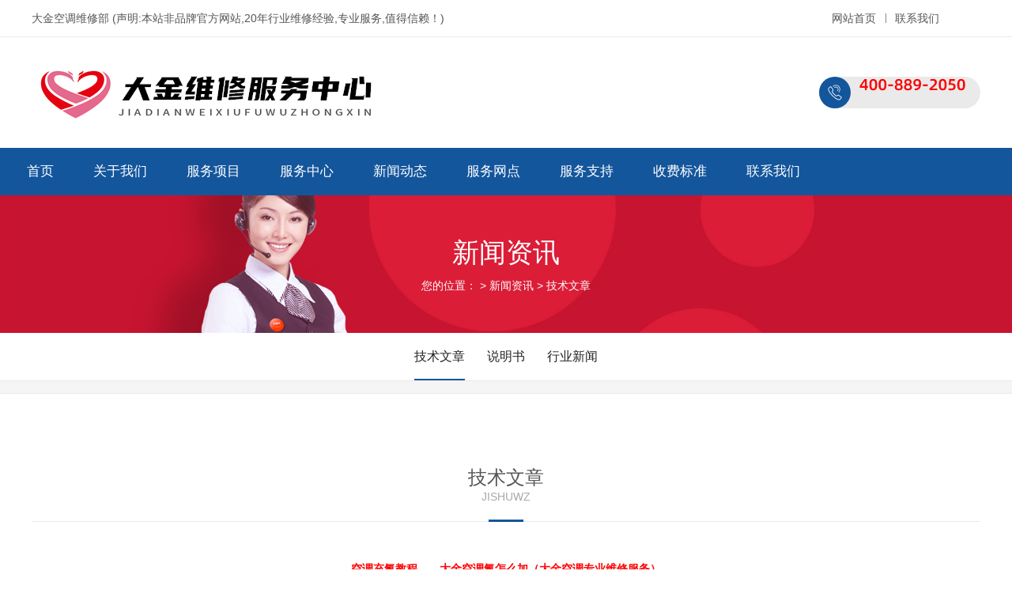

--- FILE ---
content_type: text/html
request_url: https://www.weixiugw.com/dajin/newview.asp?id=3210
body_size: 5139
content:

<!doctype html>
<html>
<head>
<meta name="author" content="https://www.weixiugw.com/dajin/" />
<title>技术文章-空调充氟教程——大金空调氟怎么加（大金空调专业维修服务）</title>
<META content="技术文章-空调充氟教程——大金空调氟怎么加（大金空调专业维修服务）" name="description">

<script language="JavaScript">
<!--
//图片按比例缩放
var flag=false;
function DrawImage(ImgD,ImgW,ImgH){
var image=new Image();
var iwidth =ImgW; //定义允许图片宽度，当宽度大于这个值时等比例缩小
var iheight =ImgH; //定义允许图片高度，当高度大于这个值时等比例缩小
image.src=ImgD.src;
if(image.width>0 && image.height>0){
flag=true;
if(image.width/image.height>= iwidth/iheight){
if(image.width>iwidth){ 
ImgD.width=iwidth;
ImgD.height=(image.height*iwidth)/image.width;
}else{
ImgD.width=image.width; 
ImgD.height=image.height;
}
ImgD.alt=image.width+"×"+image.height;
}
else{
if(image.height>iheight){ 
ImgD.height=iheight;
ImgD.width=(image.width*iheight)/image.height; 
}else{
ImgD.width=image.width; 
ImgD.height=image.height;
}
ImgD.alt=image.width+"×"+image.height;
}
}
} 
//-->

</script>
<meta name="viewport" content="width=device-width, initial-scale=1.0, user-scalable=0, minimum-scale=1.0, maximum-scale=1.0">
<link rel="stylesheet" type="text/css" href="style/css/css.css">
<link rel="stylesheet" type="text/css" href="style/css/css2.css">
<link rel="stylesheet" type="text/css" href="style/css/css4.css">
<link rel="stylesheet" type="text/css" href="style/css/css3.css">
<script type="text/javascript" src="style/js/jquery-1.11.0.min.js"></script>
<script src="style/js/wow.min.js"></script><!--加载-->
<script>
new WOW().init();
</script>
<script type="text/javascript" language="javascript" src="style/js/jquery.easing.1.3.js"></script><!--banner-->
<script type="text/javascript" src="style/js/jquery.flexslider-min.js"></script><!--banner-->
<script type="text/javascript" language="javascript" src="style/js/jquery.skitter.min.js"></script>
   
<script src="style/js/owl.carousel.js"></script><!--产品-->
<script>
    $(function(){
        tabZJ('.cpzs');
		tabZJ('.ys');
		tabZJ('.zxkf');
    })
    function tabZJ(el){
        var tabBtn = $(el).find('.tab_dh ul li');
        var showBox = $(el).find('.tab_kj>div');
        tabBtn.eq(0).addClass("s");
        showBox.eq(0).show();
        tabBtn.on("click",function(){
            var index = $(this).index();
            $(this).addClass("s").siblings().removeClass("s");
            showBox.eq(index).show().siblings().hide();
        })
    }
</script>

<script></script>


<meta http-equiv="Content-Type" content="text/html; charset=gb2312">
<style type="text/css">
body,td,th {
	font-family: Arial, "微软雅黑";
}
</style>
</head>
<body>
<!--欢迎光临-->
<div class="hygl_bj">
  <div class="hygl w1200">
    <div class="hygl_l wow slideInLeft" style="animation-name:hygl_l;">大金空调维修部 (声明:本站非品牌官方网站,20年行业维修经验,专业服务,值得信赖！)</div>
   
    <div class="hygl_dh wow slideInLeft" style="animation-name:hygl_dh;" data-wow-delay="0.3s">
      <ul>
        <li><a href="./">网站首页</a></li>
        <li><a href="view.asp?bh=72&lmid=804">联系我们</a></li>
      </ul>
    </div>
  </div>
</div>
<!--top-->
<div class="top_bjj">
  <div class="top_bj">
    <div class="top w1200">
      <div class="logo"><a href="./"><img src="style/img/logo2022.jpg"></a></div>
      <div class="top_lx wow slideInLeft" style="animation-name:top_lx;"><img src="/400da.png" /></div>
      <div class="sj_dh_kj">
        <div class="sj_dh_dj sj_dh_gb"><span></span><span></span></div>
        <div class="sj_dh">
          
          <a href="index.asp">首页</a>
           
          <a href="view.asp?bh=72">关于我们</a>
           
          <a href="pic.asp?bh=113">服务项目</a>
           
          <a href="pic.asp?bh=179">服务中心</a>
           
          <a href="list.asp?bh=73">新闻动态</a>
           
          <a href="view.asp?bh=181&lmid=873">服务网点</a>
           
          <a href="view.asp?bh=181">服务支持</a>
           
          <a href="view.asp?bh=181&lmid=872">收费标准</a>
           
          <a href="view.asp?bh=72&lmid=804">联系我们</a>
           
          </div>
      </div>
      <script>
            $(window).load(function () {
                  $(".sj_dh_dj").click(function(){
                    $(this).toggleClass("sj_dh_dj-click sj_dh_gb");
                    $(".sj_dh").slideToggle(250);
                  });
                  $(".sj_dh a").each(function( index ) {
                    $( this ).css({'animation-delay': (index/10)+'s'});
                  });
                });
        </script> 
    </div>
  </div>
</div>
<!--top导航-->
<div class="top_dh_bj">
  <div class="top_dh w1200">
    <ul>
       
          <li><a href="index.asp">首页</a></li>
           
          <li><a href="view.asp?bh=72">关于我们</a></li>
           
          <li><a href="pic.asp?bh=113">服务项目</a></li>
           
          <li><a href="pic.asp?bh=179">服务中心</a></li>
           
          <li><a href="list.asp?bh=73">新闻动态</a></li>
           
          <li><a href="view.asp?bh=181&lmid=873">服务网点</a></li>
           
          <li><a href="view.asp?bh=181">服务支持</a></li>
           
          <li><a href="view.asp?bh=181&lmid=872">收费标准</a></li>
           
          <li><a href="view.asp?bh=72&lmid=804">联系我们</a></li>
           
    </ul>
  </div>
</div>

<!--内页banner-->
<div class="ny_banner_bj" style="background:url('style/images/img/ny_banner1.jpg') center no-repeat; background-size:cover;">
	<div class="ny_banner w1200">
    	<div class="ny_banner_bt">新闻资讯</div>
        <div class="ny_banner_wz">
        	<ul>
            	
            	<li>您的位置：<a href=''></a> > <a href='list.asp?bh=73'>新闻资讯</a> > <a href='list.asp?bh=73&lmid=745'>技术文章</a></li>
            </ul>
        </div>
    </div>
</div>
<!--内页导航-->
<!--内页导航-->
<div class="ny_dh_bj">
	<div class="ny_dh w1200">
        <ul>
          
    <li class="s"><a href="list.asp?bh=73&lmid=745">技术文章</a></li>
     
    <li class=""><a href="list.asp?bh=73&lmid=811">说明书</a></li>
     
    <li class=""><a href="list.asp?bh=73&lmid=744">行业新闻</a></li>
    
   
        </ul>
    </div>
</div>


<div class="ny_ej_dh_bj">
	<div class="ny_ej_dh w1200">
    	<ul>
        </ul>
    </div>
</div>

<!--内页框架-->
<div class="ny_bj">
	<div class="ny w1200">
    	<div class="ny_bt">
        	<div class="ny_bt_t">技术文章</div>
            <div class="ny_bt_b">JISHUWZ</div>
        </div>
        <div class="ny_wb">
<table width="95%" border="0" align="center" cellpadding="0" cellspacing="0">
          <tr>
            <td height="40" align="center" style="border-bottom:1px dotted #CCCCCC"><span style="font-size:14px; color:red"><b>空调充氟教程——大金空调氟怎么加（大金空调专业维修服务）</b></span></td>
          </tr>
          
          <tr>
            <td height="40" align="center" style="border-bottom:1px dotted #CCCCCC"><a href="/dajin/editor/attached/image/20221110/20221110102224182418.png"  class="MagicZoom"><img src="/dajin/editor/attached/image/20221110/20221110102224182418.png" /></a></td>
          </tr>
          
          <tr>
            <td align="center" valign="top">　<br />
              <table >
                <tr>
                  <td align="left"><span style="font-size:14px; line-height:25px">
                    <span style="font-size:16px;">家里的空调制冷效果又没以前好了，维修工人判断是空调缺氟，那么空调应该怎样加氟了，今天<a href="https://www.weixiugw.com/dajin/" target="_blank">大金空调维修电话</a>总结了空调充氟教程，</span><br />
<div style="text-align:center;">
	<img src="/dajin/editor/attached/image/20221110/20221110102131503150.png" width="350" height="231" alt="" />
</div>
<span style="font-size:16px;"><strong>空调缺氟步骤：</strong></span><br />
<br />
<span style="font-size:16px;">1、准备加氟工具</span><br />
<span style="font-size:16px;">在给空调加氟之前，首先要准备好压力表、加氟管和氟利昂瓶等。</span><br />
<br />
<span style="font-size:16px;">2、空调加氟步骤</span><br />
<span style="font-size:16px;">(1)先用充氟软管连接制冷剂钢瓶、修理表和充氟口，并排除软管内空气。</span><br />
<br />
<span style="font-size:16px;">(2)启动压缩机，利用钢瓶和制冷系统压力差充入制冷剂气体。</span><br />
<span style="font-size:16px;">注意事项：若制冷系统预先抽真空，应在停机状态下先充入制冷剂气体，待压力表指针不再升高时，再启动机器充氟。</span><br />
<br />
<span style="font-size:16px;">(3)充氟过程中，需要时刻观察压力表指针变化。根据间断地充氟使压力表指针维持在0.45-0.5Mpa范围内，不能超过此范围，否则会对空调压缩机有影响。</span><br />
<br />
<span style="font-size:16px;">(4)当空调试运转30分钟之后，若是空调运作正常，则表示此次加氟基本成功。否则可能是空调铜管或者接口处有泄漏。</span><br />
<br />
<span style="font-size:16px;">(5)在空调停机后，尽量使用洗涤灵检查各个泄露疑点，避免氟利昂再次泄漏。</span><br />
<div>
	<br />
</div></span></td>
                </tr>
              </table>大金标签：<a href="https://www.weixiugw.com/dajin/" target="_blank">大金空调上门维修</a> <a href="https://www.weixiugw.com/dajin/" target="_blank">大金空调售后</a> <a href="https://www.weixiugw.com/dajin/" target="_blank">大金中央空调电话号码</a> <a href="https://www.weixiugw.com/dajin/">大金中央空调维修</a> <a href="https://www.weixiugw.com/dajin/">大金空调维修电话</a></td>
          </tr>
          <tr>
                  <td align="center" valign="top">
				  下一条:<a href='newview.asp?id=3206'>空调开不了机怎么回事？具体的故障原因是什么？（大金空调售后维修电话）</a>上一条:<a href='newview.asp?id=3215'>拆空调时怎么收氟？安装空调的方法？</a></td>
                </tr>
        </table>
                        </td>
                      </tr>
                    </table>
</div>

    </div>
</div>

<!--底部-->
<div class="db_bj">
  <div class="db w1200">
    <div class="db_dh">
      <div class="db_bt wow slideInLeft" style="animation-name:db_bt;">产品展示</div>
      <ul class="wow slideInLeft" style="animation-name:db_dh;" data-wow-delay="0.3s">
         
          <li ><a href="pic.asp?bh=113&lmid=853">维修服务</a></li>
          
          <li ><a href="pic.asp?bh=113&lmid=854">清洗服务</a></li>
          
          <li ><a href="pic.asp?bh=113&lmid=855">安装移机</a></li>
         
      </ul>
    </div>
    <div class="db_dh">
      <div class="db_bt wow slideInLeft" style="animation-name:db_bt;">关于我们</div>
      <ul class="wow slideInLeft" style="animation-name:db_dh;" data-wow-delay="0.3s">
         
          <li ><a href="view.asp?bh=72&lmid=741">关于我们</a></li>
          
          <li ><a href="view.asp?bh=72&lmid=774">服务优势</a></li>
          
          <li ><a href="view.asp?bh=72&lmid=804">联系我们</a></li>
          
          <li ><a href="view.asp?bh=72&lmid=877">服务流程</a></li>
         
      </ul>
    </div>
    <div class="db_dh">
      <div class="db_bt wow slideInLeft" style="animation-name:db_bt;">服务声明</div>
      <ul class="wow slideInLeft" style="animation-name:db_dh;" data-wow-delay="0.3s">
         
          <li ><a href="pic.asp?bh=180&lmid=861">合作服务案例</a></li>
         
      </ul>
    </div>
    <div class="db_dh">
      <div class="db_bt wow slideInLeft" style="animation-name:db_bt;">服务支持</div>
      <ul class="wow slideInLeft" style="animation-name:db_dh;" data-wow-delay="0.3s">
        
          <li ><a href="view.asp?bh=181&lmid=869">服务承诺</a></li>
          
          <li ><a href="view.asp?bh=181&lmid=872">收费标准</a></li>
          
          <li ><a href="view.asp?bh=181&lmid=873">服务网点</a></li>
          
          <li ><a href="view.asp?bh=181&lmid=878">微信预约</a></li>
         
      </ul>
    </div>
    <div class="db_dh">
      <div class="db_bt wow slideInLeft" style="animation-name:db_bt;">新闻资讯</div>
      <ul class="wow slideInLeft" style="animation-name:db_dh;" data-wow-delay="0.3s">
        
          <li ><a href="list.asp?bh=73&lmid=745">技术文章</a></li>
          
          <li ><a href="list.asp?bh=73&lmid=811">说明书</a></li>
          
          <li ><a href="list.asp?bh=73&lmid=744">行业新闻</a></li>
         
      </ul>
    </div>
    <div class="db_lxfs">
      <div class="db_bt wow slideInLeft" style="animation-name:db_bt;">联系我们</div>
      <div class="db_lxfs_wb wow slideInLeft" style="animation-name:db_dh;" data-wow-delay="0.3s">
        <p> <span style="color: #DBEEF3; font-size: 18px;">全国免费服务热线：</span> </p>
        <p> <span style="color: #DBEEF3;">客服电话：<a href="tel:400-889-2050"><img src="/400da.png" /></a></span> </p>
        <p> <span style="color: #DBEEF3;">客服微信：<a href="view.asp?bh=181&lmid=878"><img src="/xt/weixinhao.png" /></a></span> </p>
        <p> <span style="color: #DBEEF3;">在线预约：<a href="/kf/xt.html" target="_blank" title="预约">&#8594;点击在线快速预约&#8592;</a></span> </p>
        <p> <span style="color: #DBEEF3;">E-Mall：admin@weixiugw.com</span> </p>
        <p> <span style="color: #DBEEF3;">服务时间：08:00-23:00(周一至周日)</span> </p>
        <p> <br/>
        </p>
      </div>
    </div>
    <div class="db_erweima">
      <div class="db_logo"><img src="style/img/2050.png"></div>
      <div class="db_erweima_wz">扫码预约</div>
      <div class="db_erweima_img"><img src="/xt/xtyuyue.png" width="120" height="120" alt="微信预约" /></div>
    </div>
  </div>
</div>
<!--备案号-->
<div class="bah_bj">
  <div class="bah w1200">
    <p>  2008-<script>document.write(new Date().getFullYear())</script> 大金空调维修部 版权所有</p>
    <p><a href="view.asp?bh=72&lmid=804"><img src="/xt/123.gif" /></a></p>
    </div>
</div>
<script src="/xt/kflianjie.js"></script>
    

</body>
</html>

--- FILE ---
content_type: text/css
request_url: https://www.weixiugw.com/dajin/style/css/css.css
body_size: 12579
content:
@charset "utf-8";
body,div,dl,dt,dd,ul,ol,li,h1,h2,h3,h4,h5,h6,pre,form,fieldset,input,textarea,blockquote,p{ margin:0; padding:0;}
*{box-sizing:border-box; -webkit-box-sizing:border-box; -moz-box-sizing:border-box;}
html{overflow-x:hidden;}
body{color:#555; font-size:14px; font-family:"Arial", "微软雅黑";}
ul, ol { list-style:none;} 
img{max-width:100%;}
img,fieldset{ vertical-align:top; border:0;}
h1,h2,h3,h4,h5,h6 { font-size:100%; font-weight:normal;}
address,cite,code,em,th { font-weight:normal; font-style:normal;}
input,button,textarea,select{color:#777; font-size:15px; font-family: "Open Sans"; vertical-align:middle;}
input:focus{outline:none;}
textarea:focus{outline:none;}
a{color:#555; text-decoration:none; transition:0.5s;}
.w1200{max-width:1200px; margin:0 auto;}
.w1200:after{content:""; display: block; height: 0; clear: both; visibility: hidden; font-size: 0; line-height: 0;}

.sy_bt{text-align:center; margin-bottom:44px; position:relative;}
.sy_bt .sy_bt_t{font-size:34px; line-height:34px; position:relative; z-index:1;}
.sy_bt .sy_bt_t span{color:#14569c;}
.sy_bt .sy_bt_m{line-height:20px; margin-top:10px; position:relative; z-index:1;}
.sy_bt .sy_bt_m span{display:inline-block; padding:0 18px; position:relative;}
.sy_bt .sy_bt_m span:after{content:""; width:10px; height:2px; margin-top:-1px; background:#14569c; position:absolute; left:0; top:50%;}
.sy_bt .sy_bt_m span:before{content:""; width:10px; height:2px; margin-top:-1px; background:#14569c; position:absolute; right:0; top:50%;}
.sy_bt .sy_bt_b{width:100%; color:#14569c; font-size:86px; line-height:62px; opacity:0.05; position:absolute; top:0; left:0;}


#newBridge .nb-icon-base{top:inherit !important; left:inherit !important; right:0; bottom:50px;}

/*在线客服*/
.zxkf{width:190px; overflow:hidden; text-align:center; position:fixed; top:40%; right:-148px; z-index:100; transition:all 0.5s;}
.zxkf:hover{right:0;}
.zxkf .zxkf_an{width:42px; overflow:hidden; float:left; border-radius:10px 0 0 10px;}
.zxkf .zxkf_an ul li{width:100%; font-size:12px; line-height:14px; padding:12px 0; cursor:pointer; background:#ece8e5;}
.zxkf .zxkf_an ul li.s{color:#fff; background:#14569c;}
.zxkf .zxkf_an ul li .zxkf_an_qq_img{width:28px; height:28px; margin:0 auto; border-radius:100%; background:#14569c url(img/zxkf_an_qq_img1.png) top center no-repeat;}
.zxkf .zxkf_an ul li.s .zxkf_an_qq_img{background:#fff url(img/zxkf_an_qq_img2.png) top center no-repeat;}
.zxkf .zxkf_an ul li .zxkf_an_wx_img{width:100%; height:28px; background:url(img/zxkf_an_wx_img.png) center no-repeat;}
.zxkf .zxkf_an ul li .zxkf_an_qq_wz{margin-top:4px;}
.zxkf .zxkf_kj{width:148px; overflow:hidden; float:right; background:#fff;}
.zxkf .zxkf_kj>div{display:none;}
.zxkf .zxkf_kj .zxkf_kj_qq{padding:10px 0;}
.zxkf .zxkf_kj .zxkf_kj_qq .zxkf_kj_qq_b{width:100%; font-size:13px; margin-top:14px; padding:14px 0; position:relative;}
.zxkf .zxkf_kj .zxkf_kj_qq .zxkf_kj_qq_b:after{content:""; width:100%; height:1px; background:#eaeaea; position:absolute; top:0; left:0;}


/*欢迎光临*/
.hygl_bj{width:100%; padding:7px 0; border-bottom:1px #eaeaea solid; background:#fff;}
.hygl .hygl_l{float:left; line-height:32px;}
.hygl .zyw{float:right;}
.hygl .zyw ul{overflow:hidden; margin-left:-4px;}
.hygl .zyw ul li{width:32px; height:32px; float:left; font-size:12px; line-height:32px; text-align:center; margin-left:4px; border-radius:100%; background:#eaeaea;}
.hygl .zyw ul li a{display:block;}
.hygl .zyw ul li.s{background:#14569c;}
.hygl .zyw ul li.s a{color:#fff;}
.hygl .hygl_dh{float:right; margin-right:40px;}
.hygl .hygl_dh ul{overflow:hidden;}
.hygl .hygl_dh ul li{float:left; line-height:32px; padding:0 12px; position:relative;}
.hygl .hygl_dh ul li:after{content:""; width:1px; height:12px; margin-top:-6px; background:#888888; position:absolute; top:50%; left:0;}
.hygl .hygl_dh ul li:nth-child(1):after{display:none;}

/*top*/
.top_bj{width:100%; background:#fff;}
.top .logo{height:140px; float:left; display:table;}
.top .logo a{display:table-cell; vertical-align:middle;}
.top .top_lx{float:right; font-size:18px; line-height:40px; margin-top:50px; padding-left:48px; padding-right:16px; border-radius:20px; background:#eaeaea; position:relative; transition:all 0.5s;}
.top .top_lx:after{content:""; width:40px; height:40px; border-radius:100%; background:#14569c url(img/top_rx.png) center no-repeat; position:absolute; left:0; top:0;}

/*top导航*/
.top_dh_bj{width:100%; background:#14569c;}
.top_dh ul{overflow:hidden; margin-left:-56px;}
.top_dh ul li{float:left; font-size:17px; line-height:60px; margin-left:50px;}
.top_dh ul li a{color:#fff;}


/*banner*/
/* =Skitter styles
----------------------------------------------- */
.box_skitter{width:100%; height:550px; position: relative;}

.banner_wb_bj{width:100%; height:100%; padding-top:120px; padding-top:0; position:absolute; top:0; left:0; z-index:21; display:none;}
.banner_wb_kj_bj{max-width:100%; margin:0 auto;}
.banner_wb_kj{ display:inline-block; color:#fff;padding:50px 80px; background:-webkit-linear-gradient(90deg,rgba(20,86,156,0.7) 0,rgba(63,141,233,0.7) 100%);
	background: -moz-linear-gradient(90deg,rgba(20,86,156,0.7) 0,rgba(63,141,233,0.7) 100%);
	background: -ms-linear-gradient(90deg,rgba(20,86,156,0.7) 0,rgba(63,141,233,0.7) 100%);
	background: -o-linear-gradient(90deg,rgba(20,86,156,0.7) 0,rgba(63,141,233,0.7) 100%);
	background: linear-gradient(90deg,rgba(20,86,156,0.7) 0,rgba(63,141,233,0.7) 100%);}
.banner_wb_kj .banner_wb_t{font-size:34px; line-height:34px; text-transform:Uppercase;}
.banner_wb_kj .banner_wb_t span{font-size:14px; line-height:20px;}
.banner_wb_kj .banner_wb_b{font-size:34px; line-height:34px; text-transform:Uppercase; margin-top:10px;}
.banner_wb_kj .banner_wb_b span{font-size:14px; line-height:20px;}
	
.box_skitter img {max-width:none;} /* Tip for stildv */
.box_skitter ul {display: none;}
.box_skitter .container_skitter {overflow: hidden;position: relative;}
.box_skitter .image {overflow: hidden;}
.box_skitter .image img {display: none;}
/* =Box clone
-------------------------------------------------------------- */
.box_skitter .box_clone {position: absolute;top: 0;left: 0;width: 100px;overflow: hidden;display: none;z-index: 20;}
.box_skitter .box_clone img {position: absolute;top: 0;left: 0;z-index: 20;}
/* =Navigation
-------------------------------------------------------------- */
.box_skitter .prev_button {position: absolute;top: 50%;left: 35px;z-index: 152;width: 42px;height: 42px;overflow: hidden;text-indent: -9999em;margin-top: -25px;-webkit-transition: all 0.2s;
-moz-transition: all 0.2s;transition: all 0.2s;}
.box_skitter .next_button {position: absolute;top: 50%;right: 35px;z-index: 152;width: 42px;height: 42px;overflow: hidden;text-indent: -9999em;margin-top: -25px;-webkit-transition: all 0.2s;-moz-transition: all 0.2s;transition: all 0.2s;}
.box_skitter .prev_button:hover, .box_skitter .next_button:hover {opacity: 0.5 !important;}
/* =Numbers
-------------------------------------------------------------- */
.box_skitter .info_slide {position: absolute;top: 15px;left: 15px;z-index: 100;background: #000;color: #fff;font: bold 11px arial;padding: 5px 0 5px 5px;-moz-border-radius: 5px;-webkit-border-radius: 5px;border-radius: 5px;opacity: 0.75;}
.box_skitter .info_slide .image_number {background: #333;float: left;padding: 2px 10px;margin: 0 5px 0 0;cursor: pointer;-moz-border-radius: 2px;-webkit-border-radius: 2px;border-radius: 2px;-webkit-transition: all 0.2s;-moz-transition: all 0.2s;transition: all 0.2s;}
.box_skitter .info_slide .image_number:hover {background: #000;}
.box_skitter .info_slide .image_number_select, .box_skitter .info_slide .image_number_select:hover {background: #cc3333;float: left;padding: 2px 10px;margin: 0 5px 0 0;}
/* =Thumbs
	Change width and height to customization dimension thumb
-------------------------------------------------------------- */
.box_skitter .container_thumbs {position: relative;overflow: hidden;height: 50px;}
.box_skitter .info_slide_thumb {height: 50px;-moz-border-radius: 0;-webkit-border-radius: 0;border-radius: 0;overflow: hidden;top: auto;top: 0;left: 0;padding: 0 !important;opacity: 1.0;}
.box_skitter .info_slide_thumb .image_number {overflow: hidden;width: 100px;height: 50px;position: relative;margin: 0 !important;padding: 0 !important;-moz-border-radius: 0 !important;-webkit-border-radius: 0 !important;border-radius: 0 !important;}
.box_skitter .info_slide_thumb .image_number img {position: absolute;top: -30px;left: -30px;height: 100px;}
.box_skitter .box_scroll_thumbs {padding: 0;}
.box_skitter .box_scroll_thumbs .scroll_thumbs {position: absolute;bottom: 60px;left: 50px;background: #ccc;background: -moz-linear-gradient(-90deg, #555, #fff);background: -webkit-gradient(linear, left top, left bottom, from(#555), to(#fff));width: 200px;height: 10px;overflow: hidden;text-indent: -9999em;z-index: 101;cursor: pointer;border: 0px solid #333;}
/* =Dots
-------------------------------------------------------------- */
.box_skitter .info_slide_dots {position: absolute;bottom:20px;z-index: 151;padding: 5px 0 5px 5px;-moz-border-radius: 50px;-webkit-border-radius: 50px;border-radius: 50px;}
.box_skitter .info_slide_dots .image_number {width:14px; height:14px; float:left; overflow:hidden; text-indent:-9999em; margin: 0 5px 0 0; background:#fff; cursor:pointer; border-radius:50px; transition:all 0.5s;}
.box_skitter .info_slide_dots .image_number_select{width:40px; background:#14569c;}
/* =Default theme
-------------------------------------------------------------- */
.box_skitter .focus_button, .box_skitter .next_button, .box_skitter .prev_button, .box_skitter .play_pause_button {display: block;background: url('../images/sprite-default.png') no-repeat;}
.box_skitter .next_button {background-position: -0px -42px;width: 42px;height: 42px;}
.box_skitter .prev_button {background-position: -42px -42px;width: 42px;height: 42px;}



/*banner*/
.block_home_slider {position:relative; line-height:0px; text-align:center;}/*底部小图标*/
.block_home_slider .slide {position:relative; overflow:hidden;}
.block_home_slider .flex-direction-nav a {width:40px; height:40px; display:block; margin-top:-20px; position:absolute; top:50%; text-indent:-9000px; display:none;}
.block_home_slider .flex-direction-nav a.flex-prev {left:0; background:url(../images/jt1.png) no-repeat;}
.block_home_slider .flex-direction-nav a.flex-next {right:0; background:url(../images/jt2.png) no-repeat;}
.block_home_slider .flex-control-paging{ position:absolute; bottom:30px; width:100%;text-align: center;}
.block_home_slider .flex-control-paging li {margin: 0px;padding:0 5px; display:inline-block; *display:inline; *zoom:1; overflow: hidden;list-style-type: none;}
.block_home_slider .flex-control-paging li a{width:12px; height:12px; display:block; background:#fff; text-indent:-9000px; cursor:pointer; border-radius:6px; transition:all 0.5s;}
.block_home_slider .flex-control-paging li a.flex-active {width:34px; background:#166ba9;}
.flexslider {margin:0; padding:0; height:100%;}
.flex-viewport{height:100%;}
.flexslider .slides{height:100%;}
.flexslider .slides li{height:400px; display:none; -webkit-backface-visibility:hidden; list-style-type:none; position:relative;}
#home_slider2{display:none;}



/*搜索*/
.sousuo_bj{width:100%; padding:17px 0; background:#f2f2f2;}
.sousuo .sousuo_l{width:600px; float:left; line-height:38px;}
.sousuo .sousuo_l span{font-weight:bold;}
.sousuo .sousuo_l a{display:inline-block; margin-left:10px;}

.sousuo .sousuo_r{overflow:hidden; float:right;}
.sousuo .sousuo_r .sousuo_r_l{width:260px; height:38px; float:left; font-size:12px; line-height:38px; padding:0 14px; border:none; background:#fff;}
.sousuo .sousuo_r .sousuo_r_r{width:44px; height:38px; float:right; line-height:38px; border:none; background:#14569c url(img/sousuo.png) center no-repeat;}



/*产品展示*/
.cpzs_bj{width:100%; padding:70px 0; background:#fff;}
.cpzs .cpzs_dh ul{overflow:hidden;}
.cpzs .cpzs_dh ul li{width:33.33%; float:left; font-size:0px; text-align:center;  cursor:pointer; }
.cpzs .cpzs_dh ul li .cpzs_dh_bj{width:96%; margin:0 2%; overflow:hidden; padding:20px 0; background:#729ac4;}
.cpzs .cpzs_dh ul li.s .cpzs_dh_bj{background:#14569c;}
.cpzs .cpzs_dh ul li .cpzs_dh_kj{display:inline-block;}
.cpzs .cpzs_dh ul li .cpzs_dh_kj .cpzs_dh_img{float:left;}
.cpzs .cpzs_dh ul li .cpzs_dh_kj .cpzs_dh_wb{float:left; color:#fff; text-align:left; margin-left:30px; margin-top:17px;}
.cpzs .cpzs_dh ul li .cpzs_dh_kj .cpzs_dh_wb .cpzs_dh_wb_t{font-size:18px; line-height:24px;}
.cpzs .cpzs_dh ul li .cpzs_dh_kj .cpzs_dh_wb .cpzs_dh_wb_b{font-size:15px; line-height:20px;}
.cpzs .cpzs_b{margin-top:40px;}
.cpzs .cpzs_b .cpzs_kj{display:none;}

.cpzs_qh{padding-bottom:20px; position:relative;}
.cpzs_qh .item{width:96%; text-align:center; margin:0 2%; background:url(img/sy_jjfa_dw.png) right bottom no-repeat; transition:all 0.5s;}
.cpzs_qh .item .cpzs_kj_img{overflow:hidden;}
.cpzs_qh .item .cpzs_kj_img img{transition:all 0.5s;}
.cpzs_qh .item:hover .cpzs_kj_img img{transform:scale(1.1);}
.cpzs_qh .item .cpzs_kj_wb{padding:20px; background:#f2f2f2; position:relative;}
.cpzs_qh .item .cpzs_kj_wb:after{content:""; width:0; height:100%; background:#14569c; position:absolute; top:0; left:0; transition:all 0.5s;}
.cpzs_qh .item:hover .cpzs_kj_wb:after{width:100%;}
.cpzs_qh .item .cpzs_kj_wb .cpzs_kj_wb_t{font-size:17px; position:relative; z-index:1; transition:all 0.5s;}
.cpzs_qh .item:hover .cpzs_kj_wb .cpzs_kj_wb_t{color:#fff;}
.cpzs_qh .item .cpzs_kj_wb .cpzs_kj_wb_b{color:#666; font-size:13px; margin-top:6px; position:relative; z-index:1; transition:all 0.5s;}
.cpzs_qh .item:hover .cpzs_kj_wb .cpzs_kj_wb_b{color:#fff;}

.cpzs_qh .owl-wrapper:after{content: " ";display: block;clear: both;visibility: hidden;line-height: 0;height: 0;}
/* display none until init*/
.cpzs_qh{display:none; width: 100%;-ms-touch-action:pan-y;}
.cpzs_qh .owl-wrapper{display: none;position: relative;-webkit-transform: translate3d(0px, 0px, 0px);}
.cpzs_qh .owl-wrapper-outer{overflow:hidden; width:100%;}
.cpzs_qh .owl-wrapper-outer.autoHeight{-webkit-transition: height 500ms ease-in-out;-moz-transition: height 500ms ease-in-out;-ms-transition: height 500ms ease-in-out;-o-transition: height 500ms ease-in-out;transition: height 500ms ease-in-out;}
.cpzs_qh .owl-item{float: left;}
.owl-controls .owl-page,
.owl-controls .owl-buttons div{cursor: pointer;}
.owl-controls{-webkit-user-select: none;-khtml-user-select: none;-moz-user-select: none;-ms-user-select: none;user-select: none;-webkit-tap-highlight-color: rgba(0, 0, 0, 0);}
/* mouse grab icon*/
.grabbing{cursor:url(../images/grabbing.png) 8 8, move;}
/* fix*/
.cpzs_qh .owl-wrapper,
.cpzs_qh .owl-item{-webkit-backface-visibility: hidden;-moz-backface-visibility: hidden;-ms-backface-visibility: hidden;-webkit-transform: translate3d(0,0,0);-moz-transform: translate3d(0,0,0);-ms-transform: translate3d(0,0,0);}

.cpzs_qh .owl-controls{width:100%; z-index:11;}
.cpzs_qh .owl-controls .owl-buttons div{width:54px; height:54px; font-size:12px; text-indent:-9999px; border:1px #ccc solid; border-radius:200px; position:absolute; bottom:0; transition:0.5s;}
.cpzs_qh .owl-controls .owl-buttons .owl-prev{background:url(img/sy_jjfa_jt1.png) center no-repeat; left:1%;}
.cpzs_qh .owl-controls .owl-buttons .owl-prev:hover{border:1px #14569c solid; background:#14569c url(img/sy_jjfa_jt1.png) center no-repeat;}
.cpzs_qh .owl-controls .owl-buttons .owl-next{background:url(img/sy_jjfa_jt2.png) center no-repeat; overflow:hidden; right:1%;}
.cpzs_qh .owl-controls .owl-buttons .owl-next:hover{border:1px #14569c solid; background:#14569c url(img/sy_jjfa_jt2.png) center no-repeat;}
.cpzs_qh .owl-controls.clickable .owl-buttons div:hover{filter: Alpha(Opacity=100);/*IE7 fix*/opacity: 1;text-decoration: none;}
.cpzs_qh .owl-controls .owl-page{display: inline-block;zoom: 1;*display: inline;/*IE7 life-saver*/}
.cpzs_qh .owl-controls .owl-page span{display:block; width:14px; height:14px; margin:0 6px; border:2px #ccc solid; border-radius:100%; transition:all 0.5s;}
.cpzs_qh .owl-controls .owl-page.active span,
.cpzs_qh .owl-controls.clickable .owl-page:hover span{border:2px #14569c solid;}
.cpzs_qh .owl-controls .owl-page span.owl-numbers{height: auto;width: auto;color: #FFF;padding: 2px 10px;font-size: 12px;-webkit-border-radius: 30px;-moz-border-radius: 30px;border-radius: 30px;}
.cpzs_qh .loading{min-height: 150px;background: url(../images/AjaxLoader.gif) no-repeat center center}
.cpzs_qh .owl-pagination{width:100%; height:14px; text-align:center; margin-top:50px;}


/*
.cpzs .cpzs_b .cpzs_kj ul{overflow:hidden; margin-left:-1.33%;}
.cpzs .cpzs_b .cpzs_kj ul li{width:32%; float:left; margin-left:1.33%;}
.cpzs .cpzs_b .cpzs_kj ul li .cpzs_kj_img{overflow:hidden;}
.cpzs .cpzs_b .cpzs_kj ul li .cpzs_kj_img img{transition:all 0.5s;}
.cpzs .cpzs_b .cpzs_kj ul li:hover .cpzs_kj_img img{transform:scale(1.1);}
.cpzs .cpzs_b .cpzs_kj ul li .cpzs_kj_wb{padding:20px; background:#f2f2f2; position:relative;}
.cpzs .cpzs_b .cpzs_kj ul li .cpzs_kj_wb:after{content:""; width:0; height:100%; background:#14569c; position:absolute; top:0; left:0; transition:all 0.5s;}
.cpzs .cpzs_b .cpzs_kj ul li:hover .cpzs_kj_wb:after{width:100%;}
.cpzs .cpzs_b .cpzs_kj ul li .cpzs_kj_wb .cpzs_kj_wb_t{font-size:17px; position:relative; z-index:1; transition:all 0.5s;}
.cpzs .cpzs_b .cpzs_kj ul li:hover .cpzs_kj_wb .cpzs_kj_wb_t{color:#fff;}
.cpzs .cpzs_b .cpzs_kj ul li .cpzs_kj_wb .cpzs_kj_wb_b{color:#666; font-size:13px; margin-top:6px; position:relative; z-index:1; transition:all 0.5s;}
.cpzs .cpzs_b .cpzs_kj ul li:hover .cpzs_kj_wb .cpzs_kj_wb_b{color:#fff;}*/



/*解决方案*/
.sy_jjfa_bj{width:100%; padding:70px 0; background:url(img/sy_jjfa_bj.jpg) top center no-repeat;}
.sy_jjfa_bj .sy_bt{margin-bottom:30px;}
.sy_jjfa_bj .sy_bt .sy_bt_t{color:#fff;}
.sy_jjfa_bj .sy_bt .sy_bt_m{color:#fff;}
.sy_jjfa_bj .sy_bt .sy_bt_m span:after{content:""; width:10px; height:2px; margin-top:-1px; background:#fff; position:absolute; left:0; top:50%;}
.sy_jjfa_bj .sy_bt .sy_bt_m span:before{content:""; width:10px; height:2px; margin-top:-1px; background:#fff; position:absolute; right:0; top:50%;}
.sy_jjfa_bj .sy_bt .sy_bt_b{color:#fff;}

.sy_jjfa{padding-bottom:20px; position:relative;}
.sy_jjfa .item{width:94%; text-align:center; margin:0 3%; padding-bottom:30px; background:url(img/sy_jjfa_dw.png) right bottom no-repeat; transition:all 0.5s;}
.sy_jjfa .item:hover{background:url(img/sy_jjfa_dw2.png) right bottom no-repeat;}
.sy_jjfa .item .sy_jjfa_img{overflow:hidden;}
.sy_jjfa .item .sy_jjfa_img img{transition:all 0.5s;}
.sy_jjfa .item:hover .sy_jjfa_img img{transform:scale(1.1);}
.sy_jjfa .item .sy_jjfa_wz{font-size:16px; line-height:20px; padding:0 10px; padding-top:36px; padding-bottom:18px; background:#fff; position:relative; transition:all 0.5s;}
.sy_jjfa .item:hover .sy_jjfa_wz{color:#fff; background:#14569c;}
.sy_jjfa .item .sy_jjfa_wz:after{content:""; width:26px; height:2px; margin-left:-13px; background:#14569c; position:absolute; bottom:0; left:50%; transition:all 0.5s;}
.sy_jjfa .item:hover .sy_jjfa_wz:after{background:#fff;}

.sy_jjfa .owl-wrapper:after{content: " ";display: block;clear: both;visibility: hidden;line-height: 0;height: 0;}
/* display none until init*/
.sy_jjfa{display:none; width: 100%;-ms-touch-action:pan-y;}
.sy_jjfa .owl-wrapper{display: none;position: relative;-webkit-transform: translate3d(0px, 0px, 0px);}
.sy_jjfa .owl-wrapper-outer{overflow: hidden; padding:30px 0; width:100%;}
.sy_jjfa .owl-wrapper-outer.autoHeight{-webkit-transition: height 500ms ease-in-out;-moz-transition: height 500ms ease-in-out;-ms-transition: height 500ms ease-in-out;-o-transition: height 500ms ease-in-out;transition: height 500ms ease-in-out;}
.sy_jjfa .owl-item{float: left;}
.owl-controls .owl-page,
.owl-controls .owl-buttons div{cursor: pointer;}
.owl-controls{-webkit-user-select: none;-khtml-user-select: none;-moz-user-select: none;-ms-user-select: none;user-select: none;-webkit-tap-highlight-color: rgba(0, 0, 0, 0);}
/* mouse grab icon*/
.grabbing{cursor:url(../images/grabbing.png) 8 8, move;}
/* fix*/
.sy_jjfa .owl-wrapper,
.sy_jjfa .owl-item{-webkit-backface-visibility: hidden;-moz-backface-visibility: hidden;-ms-backface-visibility: hidden;-webkit-transform: translate3d(0,0,0);-moz-transform: translate3d(0,0,0);-ms-transform: translate3d(0,0,0);}

.sy_jjfa .owl-controls{width:100%; z-index:11;}
.sy_jjfa .owl-controls .owl-buttons div{width:54px; height:54px; font-size:12px; text-indent:-9999px; border:1px #ccc solid; border-radius:200px; position:absolute; bottom:0; transition:0.5s;}
.sy_jjfa .owl-controls .owl-buttons .owl-prev{background:url(img/sy_jjfa_jt1.png) center no-repeat; left:1%;}
.sy_jjfa .owl-controls .owl-buttons .owl-prev:hover{border:1px #14569c solid; background:#14569c url(img/sy_jjfa_jt1.png) center no-repeat;}
.sy_jjfa .owl-controls .owl-buttons .owl-next{background:url(img/sy_jjfa_jt2.png) center no-repeat; overflow:hidden; right:1%;}
.sy_jjfa .owl-controls .owl-buttons .owl-next:hover{border:1px #14569c solid; background:#14569c url(img/sy_jjfa_jt2.png) center no-repeat;}
.sy_jjfa .owl-controls.clickable .owl-buttons div:hover{filter: Alpha(Opacity=100);/*IE7 fix*/opacity: 1;text-decoration: none;}
.sy_jjfa .owl-controls .owl-page{display: inline-block;zoom: 1;*display: inline;/*IE7 life-saver*/}
.sy_jjfa .owl-controls .owl-page span{display: block;width:14px; height:14px; margin:0 12px; background: url(img/gdqh3.png) center no-repeat; transition:all 0.5s;}
.sy_jjfa .owl-controls .owl-page.active span,
.sy_jjfa .owl-controls.clickable .owl-page:hover span{background:url(img/gdqh1.png) center no-repeat;}
.sy_jjfa .owl-controls .owl-page span.owl-numbers{height: auto;width: auto;color: #FFF;padding: 2px 10px;font-size: 12px;-webkit-border-radius: 30px;-moz-border-radius: 30px;border-radius: 30px;}
.sy_jjfa .loading{min-height: 150px;background: url(../images/AjaxLoader.gif) no-repeat center center}
.sy_jjfa .owl-pagination{width:100%; height:14px; text-align:center; margin-top:50px;}



/*优势*/
.ys_bj{width:100%; padding:70px 0; background:#fff;}
.ys .ys_dh{width:240px; float:left; box-shadow:0 0 40px rgba(0,0,0,0.1);}
.ys .ys_dh ul{margin-top:-2px;}
.ys .ys_dh ul li{width:100%; color:#14569c; padding:18px 30px; border-top:2px #e6e6e6 solid; background:#fff; cursor:pointer;}
.ys .ys_dh ul li.s{color:#fff; background:#14569c;}
.ys .ys_dh ul li:nth-child(1){border:none;}
.ys .ys_dh ul li .ys_dh_t{font-size:16px;}
.ys .ys_dh ul li .ys_dh_b{font-weight:bold; margin-top:5px;}
.ys .ys_dh ul li .ys_dh_sz{display:none; font-size:20px;}
.ys .ys_r{width:calc(100% - 290px); float:right;}
.ys .ys_r .ys_kj{display:none;}
.ys .ys_r .ys_kj .ys_kj_t{overflow:hidden;}
.ys .ys_r .ys_kj .ys_kj_t .ys_kj_t_l{width:290px; float:left; color:#14569c;}
.ys .ys_r .ys_kj .ys_kj_t .ys_kj_t_l .ys_kj_t_l_t{font-size:26px; line-height:26px; font-weight:bold;}
.ys .ys_r .ys_kj .ys_kj_t .ys_kj_t_l .ys_kj_t_l_b{font-size:24px; padding-left:32px; position:relative;}
.ys .ys_r .ys_kj .ys_kj_t .ys_kj_t_l .ys_kj_t_l_b:after{content:""; width:22px; height:4px; margin-top:-2px; background:#14569c; position:absolute; top:50%; left:0;}
.ys .ys_r .ys_kj .ys_kj_t .ys_kj_t_r{width:calc(100% - 320px); float:right; line-height:26px;}
.ys .ys_r .ys_kj .ys_kj_b_img{width:100%; height:300px; margin-top:38px;}



/*成功案例*/
.hzal_bj{width:100%; padding:70px 0; background: url(img/hzal_bj.jpg) bottom center no-repeat;}
.hzal_bj .sy_bt{margin-bottom:30px;}
.hzal_bj .sy_bt .sy_bt_b{color:#000;}
.hzal{padding-bottom:20px; position:relative;}
.hzal .item{width:94%; margin:0 3%;}
.hzal .item .hzal_img{overflow:hidden;}
.hzal .item .hzal_img img{transition:all 0.5s;}
.hzal .item:hover .hzal_img img{transform:scale(1.1);}
.hzal .item .hzal_wb{width:100%; padding:20px; background:#fff; padding-bottom:80px; position:relative;}
.hzal .item .hzal_wb .hzal_wb_t{overflow:hidden; font-size:18px; font-weight:bold; text-overflow:ellipsis; white-space: nowrap;}
.hzal .item:hover .hzal_wb .hzal_wb_t a{color:#14569c;}
.hzal .item .hzal_wb .hzal_wb_b{font-size:16px; margin-top:10px; text-overflow:ellipsis; display:-webkit-box; -webkit-line-clamp:3; -webkit-box-orient:vertical; overflow:hidden;}
.hzal .item .hzal_wb .hzal_wb_more{padding-top:6px; background:url(img/jjfa_more_bj.png) top left no-repeat; position:absolute; bottom:20px; left:-6px;}
.hzal .item .hzal_wb .hzal_wb_more a{display:inline-block; color:#fff; font-size:13px; line-height:36px; padding:0 30px; border:1px #14569c solid; background:#14569c;}

.hzal .owl-wrapper:after{content: " ";display: block;clear: both;visibility: hidden;line-height: 0;height: 0;}
/* display none until init*/
.hzal{display:none; width: 100%;-ms-touch-action:pan-y;}
.hzal .owl-wrapper{display: none;position: relative;-webkit-transform: translate3d(0px, 0px, 0px);}
.hzal .owl-wrapper-outer{overflow:hidden; padding:30px 0; width: 100%;}
.hzal .owl-wrapper-outer.autoHeight{-webkit-transition: height 500ms ease-in-out;-moz-transition: height 500ms ease-in-out;-ms-transition: height 500ms ease-in-out;-o-transition: height 500ms ease-in-out;transition: height 500ms ease-in-out;}
.hzal .owl-item{float: left;}
.owl-controls .owl-page,
.owl-controls .owl-buttons div{cursor: pointer;}
.owl-controls{-webkit-user-select: none;-khtml-user-select: none;-moz-user-select: none;-ms-user-select: none;user-select: none;-webkit-tap-highlight-color: rgba(0, 0, 0, 0);}
/* mouse grab icon*/
.grabbing{cursor:url(../images/grabbing.png) 8 8, move;}
/* fix*/
.hzal .owl-wrapper,
.hzal .owl-item{-webkit-backface-visibility: hidden;-moz-backface-visibility: hidden;-ms-backface-visibility: hidden;-webkit-transform: translate3d(0,0,0);-moz-transform: translate3d(0,0,0);-ms-transform: translate3d(0,0,0);}

.hzal .owl-controls{width:100%; z-index:11;}
.hzal .owl-controls .owl-buttons div{width:54px; height:54px; font-size:12px; text-indent:-9999px; border:1px #ccc solid; border-radius:200px; position:absolute; bottom:0; transition:0.5s;}
.hzal .owl-controls .owl-buttons .owl-prev{background:url(img/sy_jjfa_jt1.png) center no-repeat; left:1%;}
.hzal .owl-controls .owl-buttons .owl-prev:hover{border:1px #14569c solid; background:#14569c url(img/sy_jjfa_jt1.png) center no-repeat;}
.hzal .owl-controls .owl-buttons .owl-next{background:url(img/sy_jjfa_jt2.png) center no-repeat; overflow:hidden; right:1%;}
.hzal .owl-controls .owl-buttons .owl-next:hover{border:1px #14569c solid; background:#14569c url(img/sy_jjfa_jt2.png) center no-repeat;}
.hzal .owl-controls.clickable .owl-buttons div:hover{filter: Alpha(Opacity=100);/*IE7 fix*/opacity: 1;text-decoration: none;}
.hzal .owl-controls .owl-page{display: inline-block;zoom: 1;*display: inline;/*IE7 life-saver*/}
.hzal .owl-controls .owl-page span{display: block;width:14px; height:14px; margin:0 12px; background: url(img/gdqh2.png) center no-repeat; transition:all 0.5s;}
.hzal .owl-controls .owl-page.active span,
.hzal .owl-controls.clickable .owl-page:hover span{background:url(img/gdqh1.png) center no-repeat;}
.hzal .owl-controls .owl-page span.owl-numbers{height: auto;width: auto;color: #FFF;padding: 2px 10px;font-size: 12px;-webkit-border-radius: 30px;-moz-border-radius: 30px;border-radius: 30px;}
.hzal .loading{min-height: 150px;background: url(../images/AjaxLoader.gif) no-repeat center center}
.hzal .owl-pagination{width:100%; height:14px; text-align:center; margin-top:50px;}



/*关于我们*/
.gsjs_bj{width:100%; padding:70px 0; background:#fff;}
.gsjs{margin-top:100px; padding:40px; padding-top:0; background:#14569c;}
.gsjs .gsjs_img{width:510px; height:370px; float:left; margin-top:-50px; border:10px #fff solid;}
.gsjs .gsjs_wb{width:calc(100% - 560px); float:right;}
.gsjs .gsjs_wb .gsjs_wb_t{color:#fff; line-height:26px; margin-top:40px;}
.gsjs .gsjs_wb .gsjs_wb_dh{margin-top:40px;}
.gsjs .gsjs_wb .gsjs_wb_dh ul{margin-left:-20px;}
.gsjs .gsjs_wb .gsjs_wb_dh ul:after{content:""; display: block; height: 0; clear: both; visibility: hidden; font-size: 0; line-height: 0;}
.gsjs .gsjs_wb .gsjs_wb_dh ul li{float:left; margin-left:20px;}
.gsjs .gsjs_wb .gsjs_wb_dh ul li a{display:block; color:#fff; line-height:20px; padding:14px 40px; border:2px #729ac4 solid;}



/*新闻资讯*/
.xwfb_bj{width:100%; padding:70px 0; background:#f5f5f5;}
.xwfb_l{width:47%; float:left; position:relative;}
.xwfb_l .xwfb_l_img{width:100%; height:420px;}
.xwfb_l .xwfb_l_wb{width:100%; line-height:50px; position:absolute; bottom:0; left:0;}
.xwfb_l .xwfb_l_wb .xwfb_l_wb_l{width:calc(100% - 110px); float:left; color:#fff; font-size:16px; overflow:hidden; text-overflow:ellipsis; white-space: nowrap; padding:0 24px; background:rgba(0,0,0,0.5);}
.xwfb_l .xwfb_l_wb .xwfb_l_wb_more{width:110px; float:right;}
.xwfb_l .xwfb_l_wb .xwfb_l_wb_more a{display:block; color:#fff; padding-left:16px; background:#14569c;}
.xwfb_l .xwfb_l_wb .xwfb_l_wb_more a span{padding-right:35px; background:url(img/xwfb_more.png) right bottom no-repeat;}

.xwfb_r{width:53%; float:right;}
.xwfb_r ul{overflow:hidden; margin-top:-3px;}
.xwfb_r ul li{overflow:hidden; margin-top:3px; padding:31px 50px; background:#fff;}
.xwfb_r ul li .xwfb_wb{width:calc(100% - 110px); float:left;}
.xwfb_r ul li .xwfb_wb .xwfb_wb_t{font-size:17px; line-height:18px; overflow:hidden; text-overflow:ellipsis; white-space: nowrap;}
.xwfb_r ul li .xwfb_wb .xwfb_wb_b{color:#777; line-height:24px; margin-top:10px; text-overflow:ellipsis; display:-webkit-box; -webkit-line-clamp:2; -webkit-box-orient:vertical; overflow:hidden;}
.xwfb_r ul li .xwfb_rq{float:right; color:#777; text-align:center; padding:7px 0; padding-left:22px; border-left:1px #eaeaea solid; transition:all 0.5s;}
.xwfb_r ul lij:hover .xwfb_rq{color:#14569c;}
.xwfb_r ul li:hover .xwfb_kj .xwfb_rq{color:#14569c;}
.xwfb_r ul li .xwfb_rq .xwfb_rq_t{font-size:36px; line-height:46px; font-weight:bold; transition:all 0.5s;}
.xwfb_r ul li:hover .xwfb_rq .xwfb_rq_t{color:#14569c;}
.xwfb_r ul li .xwfb_rq .xwfb_rq_b{font-size:16px; line-height:16px; transition:all 0.5s;}
.xwfb_r ul li:hover .xwfb_rq .xwfb_rq_b{color:#14569c;}



/*服务流程*/
.fwlc_bj{width:100%; padding:70px 0; background:#14569c;}
.fwlc_bj .sy_bt .sy_bt_t{color:#fff;}
.fwlc_bj .sy_bt .sy_bt_m{color:#fff;}
.fwlc_bj .sy_bt .sy_bt_m span:after{content:""; width:10px; height:2px; margin-top:-1px; background:#fff; position:absolute; left:0; top:50%;}
.fwlc_bj .sy_bt .sy_bt_m span:before{content:""; width:10px; height:2px; margin-top:-1px; background:#fff; position:absolute; right:0; top:50%;}
.fwlc_bj .sy_bt .sy_bt_b{color:#fff;}
.fwlc ul:after{content:""; display: block; height: 0; clear: both; visibility: hidden; font-size: 0; line-height: 0;}
.fwlc ul li{width:216px; float:left; text-align:center; padding-left:96px; position:relative;}
.fwlc ul li:after{content:""; width:24px; height:24px; background:url(img/sy_lc_fj.png); position:absolute; top:46px; left:36px;}
.fwlc ul li:nth-child(1){width:120px; padding:0;}
.fwlc ul li:nth-child(1):after{display:none;}
.fwlc ul li .fwlc_bt{color:#fff; font-size:16px; margin-top:6px;}
.fwlc ul li .fwlc_wz{color:#80abd8; font-size:13px; margin-top:6px;}
.fwlc .fwlc_more{text-align:center; margin-top:66px;}
.fwlc .fwlc_more a{display:inline-block; color:#fff; font-size:18px; line-height:46px; font-weight:bold; padding:0 110px; border:2px #8aabce solid; border-radius:6px; background:#8aabce;}
.fwlc .fwlc_more a:hover{background:none;}



/*合作伙伴*/
.hzhb_bj{width:100%; padding-top:70px; padding-bottom:50px; background:#fff;}
.hzhb_bj .sy_bt{margin-bottom:22px;}
.hzhb{padding:0 60px; position:relative;}
.hzhb .item{width:94%; height:100px; display:table; text-align:center; margin:0 3%; border:1px #eaeaea solid;}
.hzhb .item a{display:table-cell; vertical-align:middle;}
.hzhb .item img{max-width:80%; max-height:70px;}

.hzhb .owl-wrapper:after{content: " ";display: block;clear: both;visibility: hidden;line-height: 0;height: 0;}
/* display none until init*/
.hzhb{display:none; width: 100%;-ms-touch-action:pan-y;}
.hzhb .owl-wrapper{display: none;position: relative;-webkit-transform: translate3d(0px, 0px, 0px);}
.hzhb .owl-wrapper-outer{overflow: hidden; padding:20px 0; width:100%;}
.hzhb .owl-wrapper-outer.autoHeight{-webkit-transition: height 500ms ease-in-out;-moz-transition: height 500ms ease-in-out;-ms-transition: height 500ms ease-in-out;-o-transition: height 500ms ease-in-out;transition: height 500ms ease-in-out;}
.hzhb .owl-item{float: left;}
.owl-controls .owl-page,
.owl-controls .owl-buttons div{cursor: pointer;}
.owl-controls{-webkit-user-select: none;-khtml-user-select: none;-moz-user-select: none;-ms-user-select: none;user-select: none;-webkit-tap-highlight-color: rgba(0, 0, 0, 0);}
/* mouse grab icon*/
.grabbing{cursor:url(../images/grabbing.png) 8 8, move;}
/* fix*/
.hzhb .owl-wrapper,
.hzhb .owl-item{-webkit-backface-visibility: hidden;-moz-backface-visibility: hidden;-ms-backface-visibility: hidden;-webkit-transform: translate3d(0,0,0);-moz-transform: translate3d(0,0,0);-ms-transform: translate3d(0,0,0);}

.hzhb .owl-controls{width:100%; z-index:11;}
.hzhb .owl-controls .owl-buttons div{width:36px; height:36px; font-size:12px; text-indent:-9999px; margin-top:-18px; border-radius:200px; position:absolute; top:50%; transition:0.5s;}
.hzhb .owl-controls .owl-buttons .owl-prev{background:url(img/hzhb_jt.png) left center no-repeat; left:1%;}
.hzhb .owl-controls .owl-buttons .owl-next{background:url(img/hzhb_jt.png) right center no-repeat; overflow:hidden; right:1%;}
.hzhb .owl-controls.clickable .owl-buttons div:hover{filter: Alpha(Opacity=100);/*IE7 fix*/opacity: 1;text-decoration: none;}
.hzhb .owl-controls .owl-page{display: inline-block;zoom: 1;*display: inline;/*IE7 life-saver*/}
.hzhb .owl-controls .owl-page span{display: block;width:14px; height:14px; margin:0 12px; background: url(img/gdqh2.png) center no-repeat; transition:all 0.5s;}
.hzhb .owl-controls .owl-page.active span,
.hzhb .owl-controls.clickable .owl-page:hover span{background:url(img/gdqh1.png) center no-repeat;}
.hzhb .owl-controls .owl-page span.owl-numbers{height: auto;width: auto;color: #FFF;padding: 2px 10px;font-size: 12px;-webkit-border-radius: 30px;-moz-border-radius: 30px;border-radius: 30px;}
.hzhb .loading{min-height: 150px;background: url(../images/AjaxLoader.gif) no-repeat center center}
.hzhb .owl-pagination{width:100%; height:14px; text-align:center; margin-top:60px; display:none;}



/*友情链接*/
.yqlj{ padding-left:110px; margin-bottom:70px; padding-top:10px; background:url(img/yqlj_bt.jpg) top left no-repeat;}
.yqlj ul{overflow:hidden;}
.yqlj ul li{float:left; font-size:15px; line-height:20px; margin-top:10px; margin-left:26px; padding-left:16px; background:url(img/yqlj.jpg) left center no-repeat;}
.yqlj ul li:hover a{color:#14569c;}



/*底部*/
.db_bj{width:100%; background:#14569c;}
.db{padding-top:70px; padding-bottom:80px; position:relative;}
.db .db_dh{float:left; margin-right:40px; padding-right:40px; position:relative;}
.db .db_dh:after{content:""; width:1px; height:180px; background:#094788; position:absolute; top:0; right:0px;}
.db .db_dh:before{content:""; width:1px; height:180px; background:#3276bd; position:absolute; top:0; right:1px;}
.db .db_bt{color:#fff; font-size:16px; margin-bottom:20px;}
.db .db_dh ul{}
.db .db_dh ul li{margin-top:10px;}
.db .db_dh ul li a{color:#ccc;; font-size:13px;}

.db_lxfs{width:250px; float:left;}
.db_lxfs .db_lxfs_wb{color:#ccc;}
.db_lxfs .db_lxfs_wb p{margin-top:10px;}
.db_lxfs .db_lxfs_wb a{color:#fff;}

.db .db_erweima{width:120px; float:right; text-align:center;}
.db .db_erweima .db_erweima_wz{color:#fff; font-size:18px; font-weight:bold; margin-top:10px;}
.db .db_erweima .db_erweima_img{margin-top:20px;}
.bah_bj{width:100%; padding:25px 0; border-top:1px #2c67a6 solid; background:#14569c;}
.bah{color:#fff; line-height:20px; text-align:center;}
.bah a{color:#fff;}



/*ny_banner*/
.ny_banner_bj{width:100%; padding:50px 0; background:#f8f8f8 url(../images/ny_banner.jpg) bottom center no-repeat;}
.ny_banner .ny_banner_bt{color:#fff; font-size:34px; line-height:44px; text-align:center;}
.ny_banner .ny_banner_wz ul{overflow:hidden; font-size:0px; text-align:center; margin-top:10px;}
.ny_banner .ny_banner_wz ul li{display:inline-block; color:#fff; font-size:14px; line-height:20px; margin:4px; padding-left:14px; background:url(img/ny_banner_wz.png) left center no-repeat;}
.ny_banner .ny_banner_wz ul li:first-child{margin:0; padding:0; background:none;}
.ny_banner .ny_banner_wz ul li a{color:#fff;}

/*内页导航*/
.ny_dh_bj{width:100%; padding-bottom:16px; border-bottom:1px #eaeaea solid; position:relative;}	
.ny_dh_bj:after{content:''; width:100%; height:15px; border-top:1px #eaeaea solid; background:#f5f5f5; position:absolute; left:0; bottom:0;}
.ny_dh ul{overflow:hidden; font-size:0px; text-align:center;}
.ny_dh ul li{display:inline-block;  font-size:16px; line-height:20px; margin:0 14px; padding:20px 0; position:relative;}
.ny_dh ul li a{color:#222;}
.ny_dh ul li:after{content:''; width:0; height:2px; background:#14569c; position:absolute; bottom:0; left:0; transition:all 0.5s;}
.ny_dh ul li:hover:after{width:100%;}
.ny_dh ul li.s:after{width:100%;}

/*二级导航*/
.ny_ej_dh_bj{width:100%; margin-top:40px;}
.ny_ej_dh ul{overflow:hidden; font-size:0px; text-align:center;}
.ny_ej_dh ul li{display:inline-block; font-size:15px; line-height:20px; margin:0 8px; padding:10px 15px; border:1px #14569c solid; position:relative;}
.ny_ej_dh ul li:before{content:""; width:0; height:100%; background:#14569c; position:absolute; left:0; bottom:0; z-index:1; transition:all 0.5s;}
.ny_ej_dh ul li:hover:before{width:100%;}
.ny_ej_dh ul li:hover a{color:#fff;}
.ny_ej_dh ul li span{position:relative; z-index:1;}
.ny_ej_dh ul li.s:before{width:100%;}
.ny_ej_dh ul li.s a{color:#fff;}

/*内页框架*/	
.ny_bj{width:100%; padding-top:50px; padding-bottom:80px; background:#fff;}
.ny_bt{width:100%; text-align:center; margin-bottom:40px; padding-bottom:24px; position:relative;}
.ny_bt:after{content:''; width:100%; height:1px; background:#eaeaea; position:absolute; left:0; bottom:0;}
.ny_bt:before{content:''; width:44px; height:3px; margin-left:-22px; background:#14569c; position:absolute; left:50%; bottom:0; z-index:1;}
.ny_bt .ny_bt_t{font-size:24px;}
.ny_bt .ny_bt_b{color:#a9a9a9;}
.ny .ny_wb{line-height:24px;}



/*企业荣誉*/
.qyry ul{margin-top:-3%; margin-left:-2%;}
.qyry ul:after{content:""; display: block; height: 0; clear: both; visibility: hidden; font-size: 0; line-height: 0;}
.qyry ul li{width:31.33%; float:left; text-align:center; margin-top:3%; margin-left:2%;}
.qyry ul li .qyry_img{border:1px #e4e4e4 solid;}
.qyry ul li .qyry_img img{border:7px #eaeaea solid;}
.qyry ul li .qyry_wz{margin-top:10px;}



/*合作伙伴*/
.hzkh ul{overflow:hidden; margin-top:-2%; margin-left:-2%;}
.hzkh ul li{width:23%; height:100px; float:left; display:table; text-align:center; margin-top:2%; margin-left:2%; border:1px #eaeaea solid;}
.hzkh ul li a{display:table-cell; vertical-align:middle;}
.hzkh ul li img{max-width:80%; max-height:70px;}



/*联系方式*/
.lxfs{overflow:hidden; position:relative;}
.lxfs .lxfs_wz{width:40%;line-height:26px; color:#444; padding:20px 40px 20px 0;}
.lxfs .lxfs_dt{width:60%; height:100%; border:8px #eaeaea solid; position:absolute; right:0; top:0;}



/*在线留言*/
.zxly{margin-top:40px;}
.zxly .zxly_wz{color:#14569c; font-size:16px; margin-bottom:30px; text-align:center;}
.zxly ul{ margin:0 0 0 -2%;}
.zxly ul:after{content: "."; display: block; height: 0; clear: both; visibility: hidden; font-size: 0; line-height: 0;}
.zxly ul li{width:48%; float:left; overflow:hidden; line-height:14px; color:#444; margin-left:2%; margin-bottom:2%; padding:0 10px; border:1px #ddd solid;}
.zxly ul li span{width:50px; float:left; display:block; color:#777; font-size:13px; line-height:46px;}
.zxly ul li .input_txt{width:calc(100% - 50px);height:46px; float:right;font-size:13px; line-height:46px; border:none; background:none; }
.zxly ul .textarea{width:98%;}
.zxly ul li textarea{width:100%; height:130px; color:#777; font-size:13px; font-family:"微软雅黑"; padding:10px 0; border:none; background:none;}
.zxly .more{overflow:hidden; margin-top:20px;}
.zxly .more .input_btn{width:100%; height:36px; color:#fff; line-height:36px; text-align:center; cursor:pointer; border:none; background:#14569c;}



/*产品中心*/
.cpzx ul{overflow:hidden; margin-top:-2%; margin-left:-2%;}
.cpzx ul li{width:31.33%; float:left; margin-top:2%; margin-left:2%;}
.cpzx ul li .cpzs_kj_img{overflow:hidden;}
.cpzx ul li .cpzs_kj_img img{transition:all 0.5s;}
.cpzx ul li:hover .cpzs_kj_img img{transform:scale(1.1);}
.cpzx ul li .cpzs_kj_wb{padding:20px; background:#f2f2f2; position:relative;text-align: center;}
.cpzx ul li .cpzs_kj_wb:after{content:""; width:0; height:100%; background:#14569c; position:absolute; top:0; left:0; transition:all 0.5s;}
.cpzx ul li:hover .cpzs_kj_wb:after{width:100%;}
.cpzx ul li .cpzs_kj_wb .cpzs_kj_wb_t{font-size:16px; position:relative; z-index:1; transition:all 0.5s;}
.cpzx ul li:hover .cpzs_kj_wb .cpzs_kj_wb_t{color:#fff;}
.cpzx ul li .cpzs_kj_wb .cpzs_kj_wb_b{height:20px; color:#666; font-size:13px; line-height:20px; margin-top:6px; position:relative; z-index:1; transition:all 0.5s;}
.cpzx ul li:hover .cpzs_kj_wb .cpzs_kj_wb_b{color:#fff;}



/*产品详情*/
.cpxq_t:after{content:""; display: block; height: 0; clear: both; visibility: hidden; font-size: 0; line-height: 0;}
.cpxq_t_l{ float:left; width:48%;}
.cpxq_t_l .sp-wrap{ display:none; line-height:0; font-size:0;}
.cpxq_t_l .sp-thumbs{ width:100%;}
.cpxq_t_l .sp-thumbs img{ max-width:100%;}
.cpxq_t_l .sp-thumbs a:link, .sp-thumbs a:visited{ margin:0 0.5%; width:24%; height:80px; border:1px #eaeaea solid; overflow:hidden; opacity:.3; display:inline-block; background-size:cover; background-position:center; -webkit-transition:all .2s ease-out; -moz-transition:all .2s ease-out; -ms-transition:all .2s ease-out;-o-transition:all .2s ease-out; transition:all .2s ease-out;}
.cpxq_t_l .sp-thumbs a:hover{opacity:1;}
.cpxq_t_l .sp-thumbs a:active, .sp-current{ opacity:1!important; position:relative;}
.cpxq_t_l .sp-large{ position:relative; overflow:hidden; width:100% !important; margin:0 0 2% 0; box-shadow:0 0 1px rgba(0,0,0,0.3);}
.cpxq_t_l .sp-large a img{}
.cpxq_t_l .sp-large a{ display:block;}
.cpxq_t_l .sp-zoom{ position:absolute; left:-50%; top:-50%; cursor:-webkit-zoom-in; cursor:-moz-zoom-in; cursor:zoom-in; display:none;}
.cpxq_t_l .sp-zoom img{ max-width: none;}
.cpxq_t_l .sp-lightbox{ position:fixed; top:0; left:0; height:100%; width:100%; background:rgb(0, 0, 0); background:rgba(0, 0, 0, .9); z-index:500; display:none; cursor:pointer;}
.cpxq_t_l .sp-lightbox img{position:absolute; margin:auto; top:0; bottom:0; left:0; right:0; max-width:90%; max-height:90%; border:2px solid #fff;}
.cpxq_t_l #sp-prev, #sp-next{ position:absolute; top:50%; margin-top:-25px; z-index:501; color:#fff; padding:14px; text-decoration:none; background:#000; border-radius:25px; border:2px solid #fff; width:50px; height:50px; box-sizing:border-box; transition:.2s;}
.cpxq_t_l #sp-prev{ left:10px;}
.cpxq_t_l #sp-prev:before{ content:''; border:7px solid transparent; border-right:15px solid #fff; position:absolute; top:16px; left:7px;}
.cpxq_t_l #sp-next{ right:10px;}
.cpxq_t_l #sp-next:before{ content:''; border:7px solid transparent; border-left:15px solid white; position:absolute; top:16px; left:18px;}
.cpxq_t_l #sp-prev:hover, #sp-next:hover{ background:#444;}

.cpxq_t_r{ float:right; width:48%;}
.cpxq_t_r .cpxq_t_r_bt{color:#14569c ; font-size:24px;}
.cpxq_t_r .cpxq_t_r_xh{color:#777; margin-top:4px;}

.cpxq_t_r .cpxq_t_r_td{margin-top:20px; padding-top:20px; border-top:1px #eaeaea solid;}
.cpxq_t_r .cpxq_t_r_td .cpxq_t_r_td_bt{color:#14569c ; font-size:18px; font-weight:bold;}
.cpxq_t_r .cpxq_t_r_td .cpxq_t_r_td_bt span{padding-right:26px; background: url(img/cpxq_t_r_xh_bt_jt.png) right center no-repeat;}
.cpxq_t_r .cpxq_t_r_td p{ padding-bottom:2%; margin-top:2%; border-bottom:1px #ddd dashed; position:relative; transition:all 0.5s;}

.cpxq_t_r .cpxq_t_r_fh{margin-top:40px;}
.cpxq_t_r .cpxq_t_r_fh a{display:inline-block; color:#fff; line-height:46px; padding:0 40px; border:1px #14569c  solid; position:relative;}
.cpxq_t_r .cpxq_t_r_fh a:after{content:""; width:0; height:100%; background:#14569c ; position:absolute; left:0; top:0; transition:all 0.5s;}
.cpxq_t_r .cpxq_t_r_fh a:hover:after{width:100%;}
.cpxq_t_r .cpxq_t_r_fh a span{color:#14569c ; padding-left:30px; background:url(img/cpxq_hf_bj2.png) left center no-repeat; position:relative; z-index:1; transition:all 0.5s;}
.cpxq_t_r .cpxq_t_r_fh a:hover span{background:url(img/cpxq_hf_bj.png) left center no-repeat;}
.cpxq_t_r .cpxq_t_r_fh a:hover span{color:#fff;}

.cpxq_m{margin-top:40px; padding-top:40px; border-top:1px #eaeaea solid;}
.cpxq_m .cpxq_m_bt{color:#14569c ; font-size:18px; line-height:24px; font-weight:bold; margin-bottom:20px;}



/*案例中心*/
.gcal ul{font-size:0px; margin-top:-2%; margin-left:-2%;}
.gcal ul:after{content:""; display: block; height: 0; clear: both; visibility: hidden; font-size: 0; line-height: 0;}
.gcal ul li{width:31.33%; display:inline-block; vertical-align:top; margin-top:2%; margin-left:2%;}
.gcal ul li .hzal_img{overflow:hidden;}
.gcal ul li .hzal_img img{transition:all 0.5s;}
.gcal ul li:hover .hzal_img img{transform:scale(1.1);}
.gcal ul li .hzal_wb{width:100%; padding:20px; background:#f4f4f4; padding-bottom:80px; position:relative;}
.gcal ul li .hzal_wb .hzal_wb_t{overflow:hidden; font-size:16px; font-weight:bold; text-align:center; text-overflow:ellipsis; white-space: nowrap;}
.gcal ul li:hover .hzal_wb .hzal_wb_t a{color:#14569c;}
.gcal ul li .hzal_wb .hzal_wb_b{font-size:14px; margin-top:10px; text-overflow:ellipsis; display:-webkit-box; -webkit-line-clamp:3; -webkit-box-orient:vertical; overflow:hidden;}
.gcal ul li .hzal_wb .hzal_wb_more{padding-top:6px; background:url(img/jjfa_more_bj.png) top left no-repeat; position:absolute; bottom:20px; left:-6px;}
.gcal ul li .hzal_wb .hzal_wb_more a{display:inline-block; color:#fff; font-size:13px; line-height:36px; padding:0 30px; border:1px #14569c solid; background:#14569c;}



/*解决方案*/
.jjfa ul{margin-top:-2%; margin-left:-2%;}
.jjfa ul li{width:48%; height:200px; float:left; display:table; text-align:center; margin-top:2%; margin-left:2%; padding:40px;}
.jjfa ul li a{color:#fff; display:table-cell; vertical-align:middle;}
.jjfa ul li .jjfa_t{font-size:18px;}
.jjfa ul li .jjfa_b{margin-top:6px; text-overflow:ellipsis; display:-webkit-box; -webkit-line-clamp:2; -webkit-box-orient:vertical; overflow:hidden;}



/*新闻中心*/
.xwzx ul{margin-top:-20px;}
.xwzx ul li{ overflow:hidden; padding:20px 0 ; border-bottom:1px #eaeaea solid; position:relative;}
.xwzx ul li:after{content:""; display:block; width:0; height:1px; background:#14569c; position:absolute; bottom:0; left:0; transition:all 0.5s;}
.xwzx ul li:hover:after{width:100%;}
.xwzx ul li .xw_img{width:200px; height:120px; float:left;}
.xwzx ul li .xw_wb{width:calc(100% - 240px); float:right;}
.xwzx ul li .xw_bt{font-size:18px; margin-top:6px; overflow:hidden; text-overflow:ellipsis; white-space: nowrap; transition:all 0.4s; padding-right:14px;}
.xwzx ul li:hover .xw_bt{color:#14569c;}
.xwzx ul li:hover .xw_bt{padding-left:14px; padding-right:0;}
.xwzx ul li .xw_wz{height:40px; color:#848484; line-height:20px; margin-top:16px; text-overflow:ellipsis; display:-webkit-box; -webkit-line-clamp:2; -webkit-box-orient:vertical; overflow:hidden; transition:all 0.6s; padding-right:14px;}
.xwzx ul li:hover .xw_wz{padding-left:14px; padding-right:0;}
.xwzx ul li .xw_rq{ overflow:hidden; margin-top:10px; transition:all 0.8s; padding-right:14px;}
.xwzx ul li:hover .xw_rq{ padding-left:14px; padding-right:0;}
.xwzx ul li .xw_rq span{color:#14569c; margin-left:10px; padding-left:18px; background:url(img/yj.png) left center no-repeat;}

.xwxq .xwxq_bt{font-size:20px; text-align:center;}
.xwxq .xwxq_rq{font-size:13px; text-align:center; margin-top:20px; padding-bottom:20px; border-bottom:1px #ccc dotted; margin-bottom:20px;}
.xwxq .xwxq_rq span{color:#14569c; margin-left:10px; padding-left:18px; background:url(img/yj.png) left center no-repeat;}
.xwxq .xwxq_wb{line-height:24px; margin-top:30px;}

.xwxq_more{margin-top:40px; text-align:center;}
.xwxq_more a{display:inline-block; color:#fff; line-height:46px; padding:0 40px; border:1px #14569c solid; position:relative;}
.xwxq_more a:after{content:""; width:0; height:100%; background:#14569c; position:absolute; left:0; top:0; transition:all 0.5s;}
.xwxq_more a:hover:after{width:100%;}
.xwxq_more a span{color:#14569c; padding-left:30px; background:url(img/cpxq_hf_bj2.png) left center no-repeat; position:relative; z-index:1; transition:all 0.5s;}
.xwxq_more a:hover span{background:url(img/cpxq_hf_bj.png) left center no-repeat;}
.xwxq_more a:hover span{color:#fff;}



/*资料下载*/
.zlxz ul{overflow:hidden; margin-top:-3px;}
.zlxz ul li{overflow:hidden; line-height:60px; margin-top:3px; background:#f2f2f2; transition:all 0.5s;}
.zlxz ul li .zlxz_bt{width:calc(100% - 430px); float:left; padding-left:20px;}
.zlxz ul li .zlxz_r{width:360px; float:right;}
.zlxz ul li .zlxz_r .zlxz_dx{width:150px; float:left; text-align:center; background:#eaeaea;}
.zlxz ul li .zlxz_r .zlxz_rq{width:150px; float:left; text-align:center; background:#ddd;}
.zlxz ul li .zlxz_r .zlxz_an{float:right; background:#555 url(img/zlxz.png) center no-repeat; transition:all 0.5s;}
.zlxz ul li .zlxz_r .zlxz_an:hover{background:#14569c url(img/zlxz.png) center no-repeat;}
.zlxz ul li .zlxz_r .zlxz_an a{width:60px; height:60px; display:block;}



/*常见问题*/
.cjwt ul{overflow:hidden; margin-top:-20px;}
.cjwt ul li{ overflow:hidden; padding:20px 0 ; border-bottom:1px #eaeaea solid; position:relative;}
.cjwt ul li:after{content:""; display:block; width:0; height:1px; background:#14569c; position:absolute; bottom:0; left:0; transition:all 0.5s;}
.cjwt ul li:hover:after{width:100%;}
.cjwt ul li .cjwt_t{line-height:20px; padding-left:34px; overflow: hidden; text-overflow:ellipsis; white-space: nowrap; background:url(img/sy_wt1.jpg) left center no-repeat;}

--- FILE ---
content_type: text/css
request_url: https://www.weixiugw.com/dajin/style/css/css2.css
body_size: 870
content:
@charset "utf-8";

.sj_dh_kj{width:50px; float:right; transition:all 0.5s; display:none; margin-top:15px;}
.sj_dh_kj img{width: 100%;margin-bottom: 30px;}
.sj_dh_dj{height:50px;text-align: center;width: 50px;position: relative; z-index:3; background:#fff; cursor: pointer;}

.sj_dh{width:100%; overflow:auto; text-align:center; padding-bottom:40px; background:#fff; position:fixed; top:81px; left: 0px;bottom:0px; display: none; z-index:2;}
.sj_dh a{width:100%; display:block; color:#666; line-height: 30px; font-size:14px; padding:10px 0; border-bottom:1px #f3f3f3 solid; transition: all 0.5s;}
.sj_dh a:hover{background:#f7f7f7;}

.sj_dh_dj span{width:25px;height:2px; background-color: rgba(0,0,0,1); position:absolute; left:calc((100% - 25px) / 2); top: calc((100% - 1px) / 2);}
.sj_dh_dj span:nth-child(1){transform: translateY(4px) rotate(0deg);}
.sj_dh_dj span:nth-child(2){transform: translateY(-4px) rotate(0deg);}
	
.sj_dh_dj-click span:nth-child(1){animation-duration: 0.5s;animation-fill-mode: both;animation-name: clickfirst;}		
.sj_dh_dj-click span:nth-child(2){animation-duration: 0.5s;animation-fill-mode: both;animation-name: clicksecond;}
	


@keyframes clickfirst {
  0% {transform: translateY(4px) rotate(0deg);}

  100% { transform: translateY(0) rotate(45deg); }
}	



@keyframes clicksecond {
  0% { transform: translateY(-4px) rotate(0deg); }

  100% { transform: translateY(0) rotate(-45deg); }
}	

.sj_dh_gb span:nth-child(1){animation-duration: 0.5s;animation-fill-mode: both;animation-name: outfirst;}		
.sj_dh_gb span:nth-child(2){animation-duration: 0.5s;animation-fill-mode: both;animation-name: outsecond;}

@keyframes outfirst {
  0% { transform: translateY(0) rotate(-45deg); }

  100% { transform: translateY(-4px) rotate(0deg); }
}	



@keyframes outsecond {
  0% { transform: translateY(0) rotate(45deg); }

  100% { transform: translateY(4px) rotate(0deg);}
}

.sj_zyw{width:100%; color:#666; padding:20px 0; border-bottom:1px #f3f3f3 solid;}
.sj_zyw a{width:auto !important; padding:0 20px; border-bottom:none !important; display: inline-block !important;}

--- FILE ---
content_type: text/css
request_url: https://www.weixiugw.com/dajin/style/css/css4.css
body_size: 1147
content:
@charset "UTF-8";/*!
Animate.css - http://daneden.me/animate
Licensed under the MIT license - http://opensource.org/licenses/MIT

Copyright (c) 2013 Daniel Eden
*/
.animated {
	-webkit-animation-duration: 1s;
	animation-duration: 1s;
	-webkit-animation-fill-mode: both;
	animation-fill-mode: both
}
.animated.infinite {
	-webkit-animation-iteration-count: infinite;
	animation-iteration-count: infinite
}
.animated.hinge {
	-webkit-animation-duration: 2s;
	animation-duration: 2s
}



/*首页标题*/
@-webkit-keyframes sy_bt_t{
	0%{ transform:translateY(-30px); opacity:0;}
	100%{ transform:translateX(0); opacity:1;}
}

@-webkit-keyframes sy_bt_m{
	0%{ transform:translateY(30px); opacity:0;}
	100%{ transform:translateX(0); opacity:1;}
}



/*欢迎光临*/
@-webkit-keyframes hygl_l{
	0%{ transform:translateX(-50px); opacity:0;}
	100%{ transform:translateX(0); opacity:1;}
}

@-webkit-keyframes hygl_dh{
	0%{ transform:translateX(50px); opacity:0;}
	100%{ transform:translateX(0); opacity:1;}
}

@-webkit-keyframes zyw{
	0%{ transform:translateX(50px); opacity:0;}
	100%{ transform:translateX(0); opacity:1;}
}


/*top*/
@-webkit-keyframes logo{
	0%{-webkit-transform: perspective(400px) rotate3d(0, 1, 0, 90deg); transform: perspective(400px) rotate3d(0, 1, 0, 90deg); -webkit-transition-timing-function: ease-in; transition-timing-function: ease-in; opacity: 0;}

	40%{-webkit-transform: perspective(400px) rotate3d(0, 1, 0, -20deg); transform: perspective(400px) rotate3d(0, 1, 0, -20deg); -webkit-transition-timing-function: ease-in; transition-timing-function: ease-in;}

	60% { -webkit-transform: perspective(400px) rotate3d(0, 1, 0, 10deg);transform: perspective(400px) rotate3d(0, 1, 0, 10deg);opacity: 1;}

	80% {-webkit-transform: perspective(400px) rotate3d(0, 1, 0, -5deg);transform: perspective(400px) rotate3d(0, 1, 0, -5deg);}

	100% {-webkit-transform: perspective(400px);transform: perspective(400px);}
}

@-webkit-keyframes top_lx{
	0%{-webkit-transform: perspective(400px) rotate3d(0, 1, 0, 90deg); transform: perspective(400px) rotate3d(0, 1, 0, 90deg); -webkit-transition-timing-function: ease-in; transition-timing-function: ease-in; opacity: 0;}

	40%{-webkit-transform: perspective(400px) rotate3d(0, 1, 0, -20deg); transform: perspective(400px) rotate3d(0, 1, 0, -20deg); -webkit-transition-timing-function: ease-in; transition-timing-function: ease-in;}

	60% { -webkit-transform: perspective(400px) rotate3d(0, 1, 0, 10deg);transform: perspective(400px) rotate3d(0, 1, 0, 10deg);opacity: 1;}

	80% {-webkit-transform: perspective(400px) rotate3d(0, 1, 0, -5deg);transform: perspective(400px) rotate3d(0, 1, 0, -5deg);}

	100% {-webkit-transform: perspective(400px);transform: perspective(400px);}
}



/*banner*/
@-webkit-keyframes banner_wb_t{
	0%{ transform:translateX(-100px); opacity:0;}
	100%{ transform:translateX(0); opacity:1;}
}

@-webkit-keyframes banner_wb_b{
	0%{ transform:translateX(100px); opacity:0;}
	100%{ transform:translateX(0); opacity:1;}
}




/*搜索*/
@-webkit-keyframes sousuo_l{
	0%{ transform:translateX(-100px); opacity:0;}
	100%{ transform:translateX(0); opacity:1;}
}

@-webkit-keyframes sousuo_r{
	0%{ transform:translateX(100px); opacity:0;}
	100%{ transform:translateX(0); opacity:1;}
}



/*产品展示*/
@-webkit-keyframes cpzs_dh{
	0%{ transform:translateX(-100px); opacity:0;}
	100%{ transform:translateX(0); opacity:1;}
}

@-webkit-keyframes cpzs_b{
	0%{ transform:translateX(100px); opacity:0;}
	100%{ transform:translateX(0); opacity:1;}
}




/*解决方案*/
@-webkit-keyframes item{
	0%{-webkit-transform: perspective(400px) rotate3d(0, 1, 0, 90deg); transform: perspective(400px) rotate3d(0, 1, 0, 90deg); -webkit-transition-timing-function: ease-in; transition-timing-function: ease-in; opacity: 0;}

	40%{-webkit-transform: perspective(400px) rotate3d(0, 1, 0, -20deg); transform: perspective(400px) rotate3d(0, 1, 0, -20deg); -webkit-transition-timing-function: ease-in; transition-timing-function: ease-in;}

	60% { -webkit-transform: perspective(400px) rotate3d(0, 1, 0, 10deg);transform: perspective(400px) rotate3d(0, 1, 0, 10deg);opacity: 1;}

	80% {-webkit-transform: perspective(400px) rotate3d(0, 1, 0, -5deg);transform: perspective(400px) rotate3d(0, 1, 0, -5deg);}

	100% {-webkit-transform: perspective(400px);transform: perspective(400px);}
}



/*优势*/
@-webkit-keyframes ys_dh{
	0%{ transform:translateX(-100px); opacity:0;}
	100%{ transform:translateX(0); opacity:1;}
}

@-webkit-keyframes ys_r{
	0%{ transform:translateX(100px); opacity:0;}
	100%{ transform:translateX(0); opacity:1;}
}



/*关于我们*/
@-webkit-keyframes gsjs_img{
	0%{ transform:translateX(-100px); opacity:0;}
	100%{ transform:translateX(0); opacity:1;}
}

@-webkit-keyframes gsjs_wb_t{
	0%{ transform:translateX(100px); opacity:0;}
	100%{ transform:translateX(0); opacity:1;}
}

@-webkit-keyframes gsjs_wb_dh{
	0%{ transform:translateY(100px); opacity:0;}
	100%{ transform:translateX(0); opacity:1;}
}



/*新闻中心*/
@-webkit-keyframes xwzx_l{
	0%{ transform:translateX(-100px); opacity:0;}
	100%{ transform:translateX(0); opacity:1;}
}

@-webkit-keyframes xwzx_r{
	0%{ transform:translateX(100px); opacity:0;}
	100%{ transform:translateX(0); opacity:1;}
}



/*服务流程*/
@-webkit-keyframes fwlc_img{
	0%{ transform:translateY(50px); opacity:0;}
	100%{ transform:translateY(0); opacity:1;}
}

@-webkit-keyframes fwlc_bt{
	0%{ transform:translateY(50px); opacity:0;}
	100%{ transform:translateY(0); opacity:1;}
}

@-webkit-keyframes fwlc_wz{
	0%{ transform:translateY(50px); opacity:0;}
	100%{ transform:translateY(0); opacity:1;}
}

@-webkit-keyframes fwlc_more{
	0%{ transform:translateY(50px); opacity:0;}
	100%{ transform:translateY(0); opacity:1;}
}



/*友情链接*/
@-webkit-keyframes yqlj{
	0%{ transform:translateY(50px); opacity:0;}
	100%{ transform:translateY(0); opacity:1;}
}




/*底部*/
@-webkit-keyframes db_bt{
	0%{ transform:translateY(30px); opacity:0;}
	100%{ transform:translateY(0); opacity:1;}
}

@-webkit-keyframes db_dh{
	0%{ transform:translateY(30px); opacity:0;}
	100%{ transform:translateY(0); opacity:1;}
}

--- FILE ---
content_type: text/css
request_url: https://www.weixiugw.com/dajin/style/css/css3.css
body_size: 2751
content:
@charset "utf-8";

@media screen and (max-width:1200px){
	.w1200{max-width:96%;}
	.top_dh ul{margin-left:-40px;}
	.top_dh ul li{margin-left:40px;}
}

@media screen and (max-width:1080px){
	/*首页标题*/
	.sy_bt .sy_bt_b{font-size:64px; line-height:54px; top:inherit; bottom:0;}
	
	/*top*/
	.hygl_bj{display:none;}
	.top_bjj{width:100%; height:80px;}
	.top_bj{border-bottom:1px #eaeaea solid; position:fixed; top:0; left:0; z-index:22;}
	.top_dh_bj{display:none;}
	.top .logo{height:80px;}
	.top .logo img{max-height:44px;}
	.top .top_lx{display:none;}
	.sj_dh_kj{display:block;}
	
	/*banner*/
	#home_slider{display:none;}
	#home_slider2{display:block;}
	.flexslider .slides li{height:auto;}
	
	/*搜索*/
	.sousuo_bj{display:none;}
	
	/*产品展示*/
	.cpzs .cpzs_dh ul li .cpzs_dh_kj .cpzs_dh_img img{max-height:60px;}
	.cpzs .cpzs_dh ul li .cpzs_dh_kj .cpzs_dh_wb{margin-top:8px; margin-left:10px;}
	.cpzs .cpzs_b{margin-top:20px;}
	
	/*优势*/
	.ys .ys_dh{width:100%; float:none; box-shadow:none;}
	.ys .ys_dh ul{overflow:hidden; text-align:center;}
	.ys .ys_dh ul li{width:20%; float:left; padding:18px 0; border:none; border-left:2px #fff solid; border-right:2px #fff solid; background:#eaeaea;}
	.ys .ys_dh ul li:nth-child(1){border-left:2px #fff solid; border-right:2px #fff solid;}
	.ys .ys_dh ul li .ys_dh_t{display:none;}
	.ys .ys_dh ul li .ys_dh_b{display:none;}
	.ys .ys_dh ul li .ys_dh_sz{display:block;}
	.ys .ys_r{width:100%; float:none; margin-top:40px;}
	.ys .ys_r .ys_kj .ys_kj_b_img{margin-top:30px;}
	.ys .ys_r .ys_kj .ys_kj_t .ys_kj_t_l{width:100%; float:none;}
	.ys .ys_r .ys_kj .ys_kj_t .ys_kj_t_l .ys_kj_t_l_t{display:inline-block;}
	.ys .ys_r .ys_kj .ys_kj_t .ys_kj_t_l .ys_kj_t_l_b{display:inline-block; margin-left:8px;}
	.ys .ys_r .ys_kj .ys_kj_t .ys_kj_t_r{width:100%; float:none;}
	
	/*公司介绍*/
	.gsjs{margin-top:0; padding:0; background:none;}
	.gsjs .gsjs_img{width:100%; height:300px; float:none; margin:0; border:none;}
	.gsjs .gsjs_wb{width:100%; float:none;}
	.gsjs .gsjs_wb .gsjs_wb_t{color:#555; margin-top:30px;}
	.gsjs .gsjs_wb .gsjs_wb_dh ul{margin-left:-2%;}
	.gsjs .gsjs_wb .gsjs_wb_dh ul:after{content:""; display: block; height: 0; clear: both; visibility: hidden; font-size: 0; line-height: 0;}
	.gsjs .gsjs_wb .gsjs_wb_dh ul li{width:31.33%; float:left; display:block; text-align:center; margin-left:2%;}
	.gsjs .gsjs_wb .gsjs_wb_dh ul li a{color:#555; padding:14px 10px; border:2px #14569c solid;}
	@-webkit-keyframes gsjs_wb_dh{
		0%{ transform:translateY(50px); opacity:0;}
		100%{ transform:translateX(0); opacity:1;}
	}
	
	/*新闻发布*/
	.xwfb_l .xwfb_l_wb .xwfb_l_wb_l{font-size:15px;}
	.xwfb_r ul li{padding:31px;}
	.xwfb_r ul li .xwfb_wb .xwfb_wb_t{font-size:15px;}
	.xwfb_r ul li .xwfb_wb .xwfb_wb_b{font-size:13px;}
	
	/*服务流程*/
	.fwlc ul{margin-top:-4%; margin-left:-2%;}
	.fwlc ul li{width:31.33%; float:left; margin-top:4%; margin-left:2%; padding:0;}
	.fwlc ul li:nth-child(1){width:31.33%;}
	.fwlc ul li:after{display:none;}
	@-webkit-keyframes fwlc_img{
		0%{ transform:translateY(40px); opacity:0;}
		100%{ transform:translateY(0); opacity:1;}
	}
	
	@-webkit-keyframes fwlc_bt{
		0%{ transform:translateY(40px); opacity:0;}
		100%{ transform:translateY(0); opacity:1;}
	}
	
	@-webkit-keyframes fwlc_wz{
		0%{ transform:translateY(40px); opacity:0;}
		100%{ transform:translateY(0); opacity:1;}
	}
	
	@-webkit-keyframes fwlc_more{
		0%{ transform:translateY(40px); opacity:0;}
		100%{ transform:translateY(0); opacity:1;}
	}
	
	/*友情链接*/
	.yqlj{display:none;}
	
	/*底部*/
	.db .db_dh{display:none;}
	.db_lxfs{width:400px;}
	.db_logo{display:none;}
	.db .db_erweima .db_erweima_wz{display:none;}
	.db .db_erweima .db_erweima_img{margin:0;}
	
	/*内页导航*/
	.ny_dh ul{overflow:hidden; margin-top:-2%; margin-left:-2%; padding:2% 0;}
	.ny_dh ul li{width:48%; float:left; display:block; font-size:14px; margin:0; margin-top:2%; margin-left:2%; padding:10px 0; background:#eaeaea;}
	.ny_dh ul li:after{display:none;}
	.ny_dh ul li.s{background:#194f9d;}
	.ny_dh ul li.s a{color:#fff;}
	
	.ny_ej_dh ul{margin-top:-2%; margin-left:-2%;}
	.ny_ej_dh ul li{width:48%; float:left; display:block; font-size:14px; margin:0; margin-top:2%; margin-left:2%; border:1px #eaeaea solid;}
	.ny_ej_dh ul li:before{display:none;}
	.ny_ej_dh ul li.s{border:1px #194f9d solid; background:none;}
	.ny_ej_dh ul li.s a{color:#194f9d;}
	
	/*内页banner*/
	.ny_banner_bj{background-position:center !important;}
	
	/*合作伙伴*/
	.hzkh ul li{width:31.33%;}
	
	/*产品中心*/
	.cpzx ul li{width:48%;}
	
	/*案例中心*/
	.gcal ul li{width:48%;}
	
	/*解决方案*/
	.jjfa ul{margin-left:0;}
	.jjfa ul li{width:100%; float:none; margin-left:0;}
}


@media screen and (max-width:720px){
	/*首页标题*/
	.sy_bt{margin-bottom:24px;}
	.sy_bt .sy_bt_b{display:none;}
	
	/*top*/
	.top .logo img{max-height:38px;}
	
	/*产品展示*/
	.sy_bt .sy_bt_t{font-size:26px; line-height:26px;}
	.sy_bt .sy_bt_m span{padding:0;}
	.sy_bt .sy_bt_m span:before{display:none;}
	.sy_bt .sy_bt_m span:after{display:none;}
	
	/*产品展示*/
	.cpzs_bj{padding:40px 0;}
	.cpzs .cpzs_dh ul{margin-top:-3px;}
	.cpzs .cpzs_dh ul li{width:100%; float:none; margin-top:3px;}
	.cpzs .cpzs_dh ul li .cpzs_dh_bj{width:98%; margin:0 1%; padding:15px 10px;}
	.cpzs .cpzs_dh ul li .cpzs_dh_kj{display:block;}
	.cpzs .cpzs_dh ul li .cpzs_dh_kj .cpzs_dh_img{display:none;}
	.cpzs .cpzs_dh ul li .cpzs_dh_kj .cpzs_dh_wb{float:none; margin:0;}
	.cpzs .cpzs_dh ul li .cpzs_dh_kj .cpzs_dh_wb .cpzs_dh_wb_t{font-size:16px; line-height:16px;}
	.cpzs .cpzs_dh ul li .cpzs_dh_kj .cpzs_dh_wb .cpzs_dh_wb_b{font-size:12px; line-height:12px; margin-top:4px;}
	.cpzs_qh{padding:0;}
	.cpzs_qh .owl-pagination{margin-top:30px;}
	
	/*解决方案*/
	.sy_jjfa_bj{padding:40px 0;}
	.sy_jjfa_bj .sy_bt{margin-bottom:0;}
	.sy_jjfa{padding:0;}
	.sy_jjfa .owl-pagination{margin-top:0;}
	.sy_jjfa .owl-controls .owl-page span{margin:0 6px;}
	
	/*优势*/
	.ys_bj{padding:40px 0;}
	.ys .ys_r{margin-top:30px;}
	.ys .ys_r .ys_kj .ys_kj_b_img{height:180px;}
	
	/*合作案例*/
	.hzal_bj{padding:40px 0;}
	.hzal_bj .sy_bt{margin-bottom:0;}
	.hzal{padding:0;}
	.hzal .owl-controls .owl-page span{margin:0 6px;}	
	.owl-buttons{display:none;}
	.hzal .owl-pagination{margin-top:0px;}
	
	/*关于我们*/
	.gsjs_bj{padding:40px 0;}
	.gsjs .gsjs_img{height:180px;}
	.gsjs .gsjs_wb .gsjs_wb_t{margin-top:20px;}
	.gsjs .gsjs_wb .gsjs_wb_dh{margin-top:30px;}
	
	/*新闻发布*/
	.xwfb_bj{padding:40px 0;}
	.xwfb_l{width:100%; float:none;}
	.xwfb_l .xwfb_l_img{height:250px;}
	.xwfb_l .xwfb_l_wb .xwfb_l_wb_l{width:100%; float:none; padding:0 15px;}
	.xwfb_l .xwfb_l_wb .xwfb_l_wb_more{display:none;}
	.xwfb_r{width:100%; float:none;}
	.xwfb_r ul li{padding:14px;}
	.xwfb_r ul li .xwfb_wb .xwfb_wb_b{line-height:20px;}
	.xwfb_r ul li .xwfb_rq .xwfb_rq_t{font-size:30px; line-height:34px;}
	
	/*服务流程*/
	.fwlc_bj{padding:40px 0;}
	.fwlc .fwlc_more{margin-top:50px;}
	.fwlc ul li .fwlc_img img{max-width:80%;}
	.fwlc ul li .fwlc_bt{font-size:14px;}
	.fwlc ul li .fwlc_wz{font-size:12px;}
	
	/*合作伙伴*/
	.hzhb_bj{padding:40px 0;}
	.hzhb_bj .sy_bt{margin-bottom:0;}
	.hzhb{padding:0;}
	.hzhb .owl-pagination{display:block; margin-top:10px;}
	.hzhb .item{height:80px;}
	.hzhb .item img{max-height:60px;}
	
	/*底部*/
	.db{padding-top:40px; padding-bottom:50px;}
	.db_lxfs{width:100%; float:none;}
	.db .db_erweima{width:100%; float:none; text-align:left; margin-top:20px;}
	.bah_bj{padding:15px;}
	
	/*企业荣誉*/
	.qyry ul li{width:48%;}
	
	/*合作伙伴*/
	.hzkh ul li{width:48%;}
	
	/*联系我们*/
	.lxfs .lxfs_wz{width:100%; padding:0;}
	.lxfs .lxfs_dt{width:100%; height:300px; margin-top:30px; position:inherit;}
	
	/*产品详情*/
	.cpxq_t_l{width:100%; float:none;}
	.cpxq_t_r{width:100%; float:none; margin-top:30px;}
	
	/*案例中心*/
	.gcal ul{margin-left:0;}
	.gcal ul li{width:100%; float:none; margin-left:0;}
	
	/*新闻中心*/
	.xwzx ul li .xw_img{display:none;}
	.xwzx ul li .xw_wb{width:100%; float:none;}
	
	/*资料下载*/
	.zlxz ul li .zlxz_bt{width:calc(100% - 100px);}
	.zlxz ul li .zlxz_r{width:60px;}
	.zlxz ul li .zlxz_r .zlxz_dx{display:none;}
	.zlxz ul li .zlxz_r .zlxz_rq{display:none;}
	
	/*代理申请*/
	.zxly ul{margin-left:0;}
	.zxly ul li{width:100%; float:none; margin-left:0;}
	.zxly ul .textarea{width:100%;}
	
}